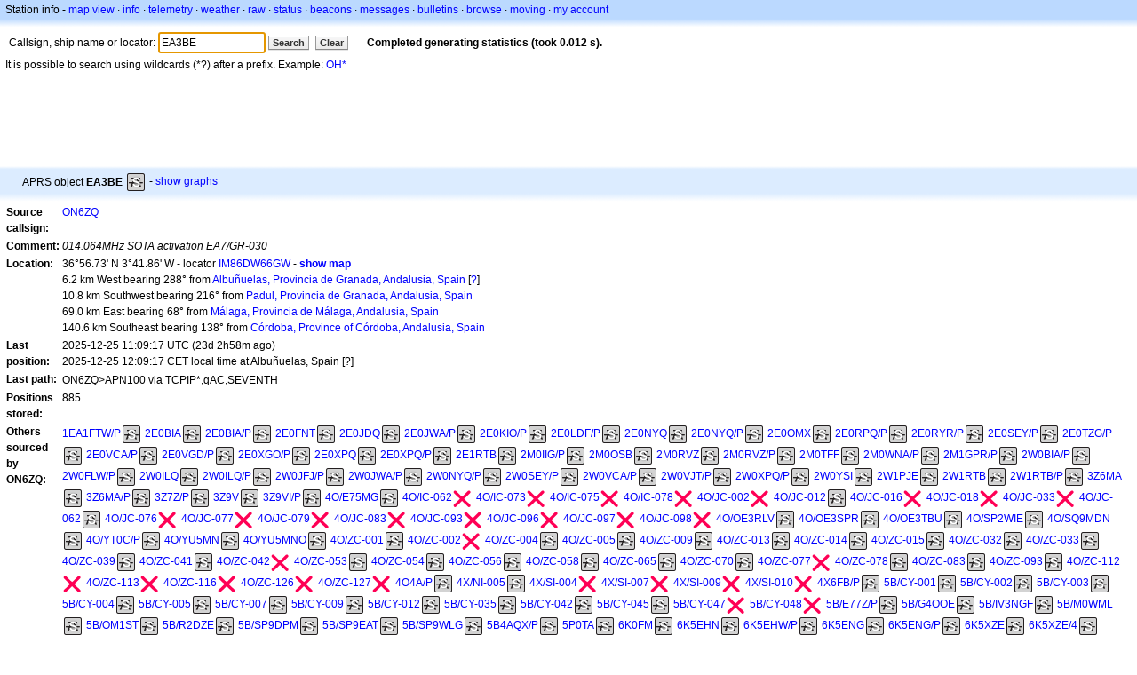

--- FILE ---
content_type: text/html;charset=UTF-8
request_url: https://api.aprs.fi/info/a/EA3BE
body_size: 9797
content:
<!DOCTYPE html>
<html ng-app='aprsfi'>
<head>
<!--
 This is not open source.
 (c) Heikki Hannikainen and GainIO Oy.
 Read and learn freely. Do not steal. Thanks!



 PROGRAMMERS NOTE: https://aprs.fi/page/tos item 6.



-->

<title>Station info for EA3BE – aprs.fi – live APRS map</title>
<meta name="lang" content="en" />
<meta charset="utf-8" />
<meta name="viewport" content="width=device-width, initial-scale=1">
<meta name='apple-itunes-app' content='app-id=922155038, affiliate-data=at=1000la28'>
<meta name='description' content='Current APRS position, path, igate and digipeater statistics for EA3BE (014.064MHz SOTA activation EA7/GR-030)' />
<meta name='apple-itunes-app' content='app-id=922155038, affiliate-data=1000la28'>


<script type='text/javascript'>
window.google_analytics_uacct = 'UA-84382-11';
var _ga_start = new Date();
var _gaq = _gaq || [];
_gaq.push(['_setAccount','UA-84382-11']);
_gaq.push(['_setCustomVar',1,'User class','unregistered',1]);
_gaq.push(['_setAllowAnchor',true],['_trackPageview']);
(function() {
var ga = document.createElement('script'); ga.type = 'text/javascript'; ga.async = true;
ga.src = ('https:' == document.location.protocol ? 'https://ssl' : 'http://www') + '.google-analytics.com/ga.js';
var s = document.getElementsByTagName('script')[0]; s.parentNode.insertBefore(ga, s);
})();
</script>

<script type='text/JavaScript'>
//<![CDATA[
if (parent.frames.length && location.href.toLowerCase().indexOf("http://translate.google") != 0)
	top.location.href = document.location;
//]]>
</script>


<script type='text/javascript'>
var googletag = googletag || {};
googletag.cmd = googletag.cmd || [];
(function() {
var gads = document.createElement('script');
gads.async = true;
gads.type = 'text/javascript';
var useSSL = 'https:' == document.location.protocol;
gads.src = (useSSL ? 'https:' : 'http:') + 
'//www.googletagservices.com/tag/js/gpt.js';
var node = document.getElementsByTagName('script')[0];
node.parentNode.insertBefore(gads, node);
})();
</script>

<script type='text/javascript'>
googletag.cmd.push(function() {
googletag.defineSlot('/2637906/aprs-map-bottom', [250, 250], 'div-gpt-ad-1356108158202-0').addService(googletag.pubads());
googletag.defineSlot('/2637906/aprs-map-top', [234, 60], 'div-gpt-ad-1356108158202-1').addService(googletag.pubads());
googletag.defineSlot('/2637906/aprs-info-banner-top', [728, 90], 'div-gpt-ad-1356296834922-0').addService(googletag.pubads());
googletag.defineSlot('/2637906/aprs-info-banner-bottom', [728, 90], 'div-gpt-ad-1356296727404-0').addService(googletag.pubads());
googletag.pubads().enableSingleRequest();
googletag.enableServices();
});
</script>



<link rel="stylesheet" href="/css/ext/bootstrap.min.css">
<link rel="stylesheet" href="/css/ext/bootstrap-reboot.min.css">

<link rel="stylesheet" type="text/css" href="/css/1706431619/maps.css" />

<link rel="stylesheet" href="https://unpkg.com/leaflet@1.9.3/dist/leaflet.css" integrity="sha256-kLaT2GOSpHechhsozzB+flnD+zUyjE2LlfWPgU04xyI=" crossorigin="" />

<script src="https://ajax.googleapis.com/ajax/libs/jquery/1.11.3/jquery.min.js"></script>
<script src="/js/ext/bootstrap.min.js"></script>


<link rel="shortcut icon" href="/favicon.ico" type="image/x-icon" />
<link rel="shortcut" href="/favicon.ico" type="image/x-icon" />
<link rel="apple-touch-startup-image" href="/img/aprsfi-appleloading.png" />
<link rel="apple-touch-icon" sizes="120x120" href="/img/aprsfi-square-120.png" />
<link rel="apple-touch-icon" sizes="152x152" href="/img/aprsfi-square-152.png" />
<link rel="apple-touch-icon" sizes="167x167" href="/img/aprsfi-square-167.png" />
<link rel="apple-touch-icon" sizes="180x180" href="/img/aprsfi-square-180.png" />
<link rel="apple-touch-icon" sizes="256x256" href="/img/aprsfi-square-256.png" />
<link rel="apple-touch-icon" sizes="512x512" href="/img/aprsfi-square-512.png" />
<link rel="apple-touch-icon" sizes="1024x1024" href="/img/aprsfi-square-1024.png" />
<meta property="og:image" content="/img/aprsfi-square-512.png" />
<meta property="og:image:width" content="512" />
<meta property="og:image:height" content="512" />
<link rel="search" type="application/opensearchdescription+xml" title="Search aprs.fi" href="/w3c/opensearch.xml" />
</head>
<body style="background-color: #fff;" class="common" ng-controller="aprsfic">


<div id="popup_cont" class="popup_container" style="display: none; z-index: 1060;">
	<div id="popup_handle" class="popup_handle">
		<div id="popup_buttons" class="popup_buttons"><img src="/img/close.gif" width="16" height="16" class="popup_closeicon" id="popup_closeicon" alt="close" onmousedown="popup_hide('popup');" /></div>
		<div id="popup_title" class="popup_title">t</div>
	</div>
	<div id="popup_content" class="popup_content popup_text"></div>
</div>

<div id="ttip" class="ttip"></div>

<script type='text/JavaScript'>
//<![CDATA[
analytics = 1;
cookie_domain = 'aprs.fi';
settings_cookie = 'mapssettings';
//]]>
</script>
<script type="text/JavaScript" src="/js/en/1706431613/lib.js"></script><script type='text/JavaScript'>
//<![CDATA[
sett(1768658880)//]]>
</script>
<div class='box'><div class='boxhdrtop'>
Station info
- <a href='/#!call=a%2FEA3BE'>map view</a>
· <a href='/info/a/EA3BE'>info</a>
· <a rel='nofollow' href='/telemetry/a/EA3BE'>telemetry</a>
· <a rel='nofollow' href='/weather/a/EA3BE'>weather</a>
· <a rel='nofollow' href='/?c=raw&amp;call=ON6ZQ'>raw</a>
· <a rel='nofollow' href='/?c=status&amp;call=ON6ZQ'>status</a>
· <a rel='nofollow' href='/?c=beacon&amp;call=ON6ZQ'>beacons</a>
· <a rel='nofollow' href='/?c=message&amp;call=ON6ZQ'>messages</a>
· <a href='/bulletin/'>bulletins</a>
· <a href='/browse/'>browse</a>
· <a href='/moving/'>moving</a>
· <a rel='nofollow' href='https://aprs.fi/account/'>my account</a>

</div><div class='boxshadetop'></div><div class='boxcnt'>

<form method='get' action='/info/'>
<div>
Callsign, ship name or locator: <input id='in' name='call' size='15' value='EA3BE' />
<input type='submit' value='Search' class='button button_default button_medium' />
<a class='button button_default button_medium' href='/info/'>Clear</a>
      <span id='status'><img src='/img/aprs-waiting-animation.gif' /></span>
</div>
</form>
<div><span>It is possible to search using wildcards (*?) after a prefix. Example: <a href='/info/OH*'>OH*</a></span></div>
</div></div>

<script type='text/JavaScript'>
//<![CDATA[
focus('in');
//]]>
</script>

<script type="text/JavaScript" src="/js/en/1511723391/sorttable.js"></script><div class='ad'>
<!-- aprs-info-banner -->
<div id='div-gpt-ad-1356296834922-0' style='width:728px; height:90px;'>
<script type='text/javascript'>
googletag.cmd.push(function() {
googletag.display('div-gpt-ad-1356296834922-0'); });
</script>
</div>
</div>

<div class='boxtshade'></div><div class='boxhdr'>
<span style='vertical-align: middle'>APRS object <b>EA3BE</b></span> <span onmouseover='ttip(event, this, "Park / picnic area")' class='sym_single' style='background-image:url("/s2/f48/S3bS3b.png");'></span>
- <a rel='nofollow' href='/info/graphs/a/EA3BE'>show graphs</a>
<span style='position: absolute; right: 20px;'></span>
</div><div class='boxshade'></div><div class='boxcnt'>


<table>
<tr><th valign='top'>Source callsign:</th> <td valign='top'><a href='/info/a/ON6ZQ'>ON6ZQ</a></td></tr>
<tr><th valign='top'>Comment:</th> <td valign='top'><i>014.064MHz SOTA activation EA7/GR-030</i></td></tr>
<tr><th valign='top'>Location:</th> <td valign='top'>36°56.73' N 3°41.86' W - locator <a rel='nofollow' href='/#!addr=IM86DW66GW'>IM86DW66GW</a> - <a href='/#!call=a%2FEA3BE'><b>show map</b></a><br />6.2 km West bearing 288° from <a rel="nofollow" href="/#!lat=36.92828&amp;lng=-3.63184">Albuñuelas, Provincia de Granada, Andalusia, Spain</a> [<a class='link' onclick='help_popup("info_nearest_city","Nearby cities");'>?</a>]<br />10.8 km Southwest bearing 216° from <a rel="nofollow" href="/#!lat=37.02462&amp;lng=-3.62678">Padul, Provincia de Granada, Andalusia, Spain</a><br />69.0 km East bearing 68° from <a rel="nofollow" href="/#!lat=36.72016&amp;lng=-4.42034">Málaga, Provincia de Málaga, Andalusia, Spain</a><br />140.6 km Southeast bearing 138° from <a rel="nofollow" href="/#!lat=37.88333&amp;lng=-4.76667">Córdoba, Province of Córdoba, Andalusia, Spain</a></td></tr>
<tr><th valign='top'>Last position:</th> <td valign='top'>2025-12-25 11:09:17 UTC (<span id='loc_ago_t'>23d 2h58m</span> ago)<br />2025-12-25 12:09:17 CET local time at Albuñuelas, Spain [<span class='link' onclick='help_popup("info_localtime", "Local time");'>?</span>]</td></tr>
<tr><th valign='top'>Last path:</th> <td valign='top'><span style="vertical-align: middle;">ON6ZQ>APN100 via TCPIP*,qAC,SEVENTH</span></td></tr>
<tr><th valign='top'>Positions stored:</th> <td valign='top'>885</td></tr>
<tr><th valign='top'>Others sourced by ON6ZQ:</th> <td valign='top'> <a href='/info/a/1EA1FTW/P'>1EA1FTW/P</a><span onmouseover='ttip(event, this, "Park / picnic area")' class='sym_single' style='background-image:url("/s2/f48/S3bS3b.png");'></span> <a href='/info/a/2E0BIA'>2E0BIA</a><span onmouseover='ttip(event, this, "Park / picnic area")' class='sym_single' style='background-image:url("/s2/f48/S3bS3b.png");'></span> <a href='/info/a/2E0BIA/P'>2E0BIA/P</a><span onmouseover='ttip(event, this, "Park / picnic area")' class='sym_single' style='background-image:url("/s2/f48/S3bS3b.png");'></span> <a href='/info/a/2E0FNT'>2E0FNT</a><span onmouseover='ttip(event, this, "Park / picnic area")' class='sym_single' style='background-image:url("/s2/f48/S3bS3b.png");'></span> <a href='/info/a/2E0JDQ'>2E0JDQ</a><span onmouseover='ttip(event, this, "Park / picnic area")' class='sym_single' style='background-image:url("/s2/f48/S3bS3b.png");'></span> <a href='/info/a/2E0JWA/P'>2E0JWA/P</a><span onmouseover='ttip(event, this, "Park / picnic area")' class='sym_single' style='background-image:url("/s2/f48/S3bS3b.png");'></span> <a href='/info/a/2E0KIO/P'>2E0KIO/P</a><span onmouseover='ttip(event, this, "Park / picnic area")' class='sym_single' style='background-image:url("/s2/f48/S3bS3b.png");'></span> <a href='/info/a/2E0LDF/P'>2E0LDF/P</a><span onmouseover='ttip(event, this, "Park / picnic area")' class='sym_single' style='background-image:url("/s2/f48/S3bS3b.png");'></span> <a href='/info/a/2E0NYQ'>2E0NYQ</a><span onmouseover='ttip(event, this, "Park / picnic area")' class='sym_single' style='background-image:url("/s2/f48/S3bS3b.png");'></span> <a href='/info/a/2E0NYQ/P'>2E0NYQ/P</a><span onmouseover='ttip(event, this, "Park / picnic area")' class='sym_single' style='background-image:url("/s2/f48/S3bS3b.png");'></span> <a href='/info/a/2E0OMX'>2E0OMX</a><span onmouseover='ttip(event, this, "Park / picnic area")' class='sym_single' style='background-image:url("/s2/f48/S3bS3b.png");'></span> <a href='/info/a/2E0RPQ/P'>2E0RPQ/P</a><span onmouseover='ttip(event, this, "Park / picnic area")' class='sym_single' style='background-image:url("/s2/f48/S3bS3b.png");'></span> <a href='/info/a/2E0RYR/P'>2E0RYR/P</a><span onmouseover='ttip(event, this, "Park / picnic area")' class='sym_single' style='background-image:url("/s2/f48/S3bS3b.png");'></span> <a href='/info/a/2E0SEY/P'>2E0SEY/P</a><span onmouseover='ttip(event, this, "Park / picnic area")' class='sym_single' style='background-image:url("/s2/f48/S3bS3b.png");'></span> <a href='/info/a/2E0TZG/P'>2E0TZG/P</a><span onmouseover='ttip(event, this, "Park / picnic area")' class='sym_single' style='background-image:url("/s2/f48/S3bS3b.png");'></span> <a href='/info/a/2E0VCA/P'>2E0VCA/P</a><span onmouseover='ttip(event, this, "Park / picnic area")' class='sym_single' style='background-image:url("/s2/f48/S3bS3b.png");'></span> <a href='/info/a/2E0VGD/P'>2E0VGD/P</a><span onmouseover='ttip(event, this, "Park / picnic area")' class='sym_single' style='background-image:url("/s2/f48/S3bS3b.png");'></span> <a href='/info/a/2E0XGO/P'>2E0XGO/P</a><span onmouseover='ttip(event, this, "Park / picnic area")' class='sym_single' style='background-image:url("/s2/f48/S3bS3b.png");'></span> <a href='/info/a/2E0XPQ'>2E0XPQ</a><span onmouseover='ttip(event, this, "Park / picnic area")' class='sym_single' style='background-image:url("/s2/f48/S3bS3b.png");'></span> <a href='/info/a/2E0XPQ/P'>2E0XPQ/P</a><span onmouseover='ttip(event, this, "Park / picnic area")' class='sym_single' style='background-image:url("/s2/f48/S3bS3b.png");'></span> <a href='/info/a/2E1RTB'>2E1RTB</a><span onmouseover='ttip(event, this, "Park / picnic area")' class='sym_single' style='background-image:url("/s2/f48/S3bS3b.png");'></span> <a href='/info/a/2M0IIG/P'>2M0IIG/P</a><span onmouseover='ttip(event, this, "Park / picnic area")' class='sym_single' style='background-image:url("/s2/f48/S3bS3b.png");'></span> <a href='/info/a/2M0OSB'>2M0OSB</a><span onmouseover='ttip(event, this, "Park / picnic area")' class='sym_single' style='background-image:url("/s2/f48/S3bS3b.png");'></span> <a href='/info/a/2M0RVZ'>2M0RVZ</a><span onmouseover='ttip(event, this, "Park / picnic area")' class='sym_single' style='background-image:url("/s2/f48/S3bS3b.png");'></span> <a href='/info/a/2M0RVZ/P'>2M0RVZ/P</a><span onmouseover='ttip(event, this, "Park / picnic area")' class='sym_single' style='background-image:url("/s2/f48/S3bS3b.png");'></span> <a href='/info/a/2M0TFF'>2M0TFF</a><span onmouseover='ttip(event, this, "Park / picnic area")' class='sym_single' style='background-image:url("/s2/f48/S3bS3b.png");'></span> <a href='/info/a/2M0WNA/P'>2M0WNA/P</a><span onmouseover='ttip(event, this, "Park / picnic area")' class='sym_single' style='background-image:url("/s2/f48/S3bS3b.png");'></span> <a href='/info/a/2M1GPR/P'>2M1GPR/P</a><span onmouseover='ttip(event, this, "Park / picnic area")' class='sym_single' style='background-image:url("/s2/f48/S3bS3b.png");'></span> <a href='/info/a/2W0BIA/P'>2W0BIA/P</a><span onmouseover='ttip(event, this, "Park / picnic area")' class='sym_single' style='background-image:url("/s2/f48/S3bS3b.png");'></span> <a href='/info/a/2W0FLW/P'>2W0FLW/P</a><span onmouseover='ttip(event, this, "Park / picnic area")' class='sym_single' style='background-image:url("/s2/f48/S3bS3b.png");'></span> <a href='/info/a/2W0ILQ'>2W0ILQ</a><span onmouseover='ttip(event, this, "Park / picnic area")' class='sym_single' style='background-image:url("/s2/f48/S3bS3b.png");'></span> <a href='/info/a/2W0ILQ/P'>2W0ILQ/P</a><span onmouseover='ttip(event, this, "Park / picnic area")' class='sym_single' style='background-image:url("/s2/f48/S3bS3b.png");'></span> <a href='/info/a/2W0JFJ/P'>2W0JFJ/P</a><span onmouseover='ttip(event, this, "Park / picnic area")' class='sym_single' style='background-image:url("/s2/f48/S3bS3b.png");'></span> <a href='/info/a/2W0JWA/P'>2W0JWA/P</a><span onmouseover='ttip(event, this, "Park / picnic area")' class='sym_single' style='background-image:url("/s2/f48/S3bS3b.png");'></span> <a href='/info/a/2W0NYQ/P'>2W0NYQ/P</a><span onmouseover='ttip(event, this, "Park / picnic area")' class='sym_single' style='background-image:url("/s2/f48/S3bS3b.png");'></span> <a href='/info/a/2W0SEY/P'>2W0SEY/P</a><span onmouseover='ttip(event, this, "Park / picnic area")' class='sym_single' style='background-image:url("/s2/f48/S3bS3b.png");'></span> <a href='/info/a/2W0VCA/P'>2W0VCA/P</a><span onmouseover='ttip(event, this, "Park / picnic area")' class='sym_single' style='background-image:url("/s2/f48/S3bS3b.png");'></span> <a href='/info/a/2W0VJT/P'>2W0VJT/P</a><span onmouseover='ttip(event, this, "Park / picnic area")' class='sym_single' style='background-image:url("/s2/f48/S3bS3b.png");'></span> <a href='/info/a/2W0XPQ/P'>2W0XPQ/P</a><span onmouseover='ttip(event, this, "Park / picnic area")' class='sym_single' style='background-image:url("/s2/f48/S3bS3b.png");'></span> <a href='/info/a/2W0YSI'>2W0YSI</a><span onmouseover='ttip(event, this, "Park / picnic area")' class='sym_single' style='background-image:url("/s2/f48/S3bS3b.png");'></span> <a href='/info/a/2W1PJE'>2W1PJE</a><span onmouseover='ttip(event, this, "Park / picnic area")' class='sym_single' style='background-image:url("/s2/f48/S3bS3b.png");'></span> <a href='/info/a/2W1RTB'>2W1RTB</a><span onmouseover='ttip(event, this, "Park / picnic area")' class='sym_single' style='background-image:url("/s2/f48/S3bS3b.png");'></span> <a href='/info/a/2W1RTB/P'>2W1RTB/P</a><span onmouseover='ttip(event, this, "Park / picnic area")' class='sym_single' style='background-image:url("/s2/f48/S3bS3b.png");'></span> <a href='/info/a/3Z6MA'>3Z6MA</a><span onmouseover='ttip(event, this, "Park / picnic area")' class='sym_single' style='background-image:url("/s2/f48/S3bS3b.png");'></span> <a href='/info/a/3Z6MA/P'>3Z6MA/P</a><span onmouseover='ttip(event, this, "Park / picnic area")' class='sym_single' style='background-image:url("/s2/f48/S3bS3b.png");'></span> <a href='/info/a/3Z7Z/P'>3Z7Z/P</a><span onmouseover='ttip(event, this, "Park / picnic area")' class='sym_single' style='background-image:url("/s2/f48/S3bS3b.png");'></span> <a href='/info/a/3Z9V'>3Z9V</a><span onmouseover='ttip(event, this, "Park / picnic area")' class='sym_single' style='background-image:url("/s2/f48/S3bS3b.png");'></span> <a href='/info/a/3Z9VI/P'>3Z9VI/P</a><span onmouseover='ttip(event, this, "Park / picnic area")' class='sym_single' style='background-image:url("/s2/f48/S3bS3b.png");'></span> <a href='/info/a/4O/E75MG'>4O/E75MG</a><span onmouseover='ttip(event, this, "Park / picnic area")' class='sym_single' style='background-image:url("/s2/f48/S3bS3b.png");'></span> <a href='/info/a/4O/IC-062'>4O/IC-062</a><span onmouseover='ttip(event, this, "X")' class='sym0' style='background-position: -312px -0px;'></span> <a href='/info/a/4O/IC-073'>4O/IC-073</a><span onmouseover='ttip(event, this, "X")' class='sym0' style='background-position: -312px -0px;'></span> <a href='/info/a/4O/IC-075'>4O/IC-075</a><span onmouseover='ttip(event, this, "X")' class='sym0' style='background-position: -312px -0px;'></span> <a href='/info/a/4O/IC-078'>4O/IC-078</a><span onmouseover='ttip(event, this, "X")' class='sym0' style='background-position: -312px -0px;'></span> <a href='/info/a/4O/JC-002'>4O/JC-002</a><span onmouseover='ttip(event, this, "X")' class='sym0' style='background-position: -312px -0px;'></span> <a href='/info/a/4O/JC-012'>4O/JC-012</a><span onmouseover='ttip(event, this, "Park / picnic area")' class='sym_single' style='background-image:url("/s2/f48/S3bS3b.png");'></span> <a href='/info/a/4O/JC-016'>4O/JC-016</a><span onmouseover='ttip(event, this, "X")' class='sym0' style='background-position: -312px -0px;'></span> <a href='/info/a/4O/JC-018'>4O/JC-018</a><span onmouseover='ttip(event, this, "X")' class='sym0' style='background-position: -312px -0px;'></span> <a href='/info/a/4O/JC-033'>4O/JC-033</a><span onmouseover='ttip(event, this, "X")' class='sym0' style='background-position: -312px -0px;'></span> <a href='/info/a/4O/JC-062'>4O/JC-062</a><span onmouseover='ttip(event, this, "Park / picnic area")' class='sym_single' style='background-image:url("/s2/f48/S3bS3b.png");'></span> <a href='/info/a/4O/JC-076'>4O/JC-076</a><span onmouseover='ttip(event, this, "X")' class='sym0' style='background-position: -312px -0px;'></span> <a href='/info/a/4O/JC-077'>4O/JC-077</a><span onmouseover='ttip(event, this, "X")' class='sym0' style='background-position: -312px -0px;'></span> <a href='/info/a/4O/JC-079'>4O/JC-079</a><span onmouseover='ttip(event, this, "X")' class='sym0' style='background-position: -312px -0px;'></span> <a href='/info/a/4O/JC-083'>4O/JC-083</a><span onmouseover='ttip(event, this, "X")' class='sym0' style='background-position: -312px -0px;'></span> <a href='/info/a/4O/JC-093'>4O/JC-093</a><span onmouseover='ttip(event, this, "X")' class='sym0' style='background-position: -312px -0px;'></span> <a href='/info/a/4O/JC-096'>4O/JC-096</a><span onmouseover='ttip(event, this, "X")' class='sym0' style='background-position: -312px -0px;'></span> <a href='/info/a/4O/JC-097'>4O/JC-097</a><span onmouseover='ttip(event, this, "X")' class='sym0' style='background-position: -312px -0px;'></span> <a href='/info/a/4O/JC-098'>4O/JC-098</a><span onmouseover='ttip(event, this, "X")' class='sym0' style='background-position: -312px -0px;'></span> <a href='/info/a/4O/OE3RLV'>4O/OE3RLV</a><span onmouseover='ttip(event, this, "Park / picnic area")' class='sym_single' style='background-image:url("/s2/f48/S3bS3b.png");'></span> <a href='/info/a/4O/OE3SPR'>4O/OE3SPR</a><span onmouseover='ttip(event, this, "Park / picnic area")' class='sym_single' style='background-image:url("/s2/f48/S3bS3b.png");'></span> <a href='/info/a/4O/OE3TBU'>4O/OE3TBU</a><span onmouseover='ttip(event, this, "Park / picnic area")' class='sym_single' style='background-image:url("/s2/f48/S3bS3b.png");'></span> <a href='/info/a/4O/SP2WIE'>4O/SP2WIE</a><span onmouseover='ttip(event, this, "Park / picnic area")' class='sym_single' style='background-image:url("/s2/f48/S3bS3b.png");'></span> <a href='/info/a/4O/SQ9MDN'>4O/SQ9MDN</a><span onmouseover='ttip(event, this, "Park / picnic area")' class='sym_single' style='background-image:url("/s2/f48/S3bS3b.png");'></span> <a href='/info/a/4O/YT0C/P'>4O/YT0C/P</a><span onmouseover='ttip(event, this, "Park / picnic area")' class='sym_single' style='background-image:url("/s2/f48/S3bS3b.png");'></span> <a href='/info/a/4O/YU5MN'>4O/YU5MN</a><span onmouseover='ttip(event, this, "Park / picnic area")' class='sym_single' style='background-image:url("/s2/f48/S3bS3b.png");'></span> <a href='/info/a/4O/YU5MNO'>4O/YU5MNO</a><span onmouseover='ttip(event, this, "Park / picnic area")' class='sym_single' style='background-image:url("/s2/f48/S3bS3b.png");'></span> <a href='/info/a/4O/ZC-001'>4O/ZC-001</a><span onmouseover='ttip(event, this, "Park / picnic area")' class='sym_single' style='background-image:url("/s2/f48/S3bS3b.png");'></span> <a href='/info/a/4O/ZC-002'>4O/ZC-002</a><span onmouseover='ttip(event, this, "X")' class='sym0' style='background-position: -312px -0px;'></span> <a href='/info/a/4O/ZC-004'>4O/ZC-004</a><span onmouseover='ttip(event, this, "Park / picnic area")' class='sym_single' style='background-image:url("/s2/f48/S3bS3b.png");'></span> <a href='/info/a/4O/ZC-005'>4O/ZC-005</a><span onmouseover='ttip(event, this, "Park / picnic area")' class='sym_single' style='background-image:url("/s2/f48/S3bS3b.png");'></span> <a href='/info/a/4O/ZC-009'>4O/ZC-009</a><span onmouseover='ttip(event, this, "Park / picnic area")' class='sym_single' style='background-image:url("/s2/f48/S3bS3b.png");'></span> <a href='/info/a/4O/ZC-013'>4O/ZC-013</a><span onmouseover='ttip(event, this, "Park / picnic area")' class='sym_single' style='background-image:url("/s2/f48/S3bS3b.png");'></span> <a href='/info/a/4O/ZC-014'>4O/ZC-014</a><span onmouseover='ttip(event, this, "Park / picnic area")' class='sym_single' style='background-image:url("/s2/f48/S3bS3b.png");'></span> <a href='/info/a/4O/ZC-015'>4O/ZC-015</a><span onmouseover='ttip(event, this, "Park / picnic area")' class='sym_single' style='background-image:url("/s2/f48/S3bS3b.png");'></span> <a href='/info/a/4O/ZC-032'>4O/ZC-032</a><span onmouseover='ttip(event, this, "Park / picnic area")' class='sym_single' style='background-image:url("/s2/f48/S3bS3b.png");'></span> <a href='/info/a/4O/ZC-033'>4O/ZC-033</a><span onmouseover='ttip(event, this, "Park / picnic area")' class='sym_single' style='background-image:url("/s2/f48/S3bS3b.png");'></span> <a href='/info/a/4O/ZC-039'>4O/ZC-039</a><span onmouseover='ttip(event, this, "Park / picnic area")' class='sym_single' style='background-image:url("/s2/f48/S3bS3b.png");'></span> <a href='/info/a/4O/ZC-041'>4O/ZC-041</a><span onmouseover='ttip(event, this, "Park / picnic area")' class='sym_single' style='background-image:url("/s2/f48/S3bS3b.png");'></span> <a href='/info/a/4O/ZC-042'>4O/ZC-042</a><span onmouseover='ttip(event, this, "X")' class='sym0' style='background-position: -312px -0px;'></span> <a href='/info/a/4O/ZC-053'>4O/ZC-053</a><span onmouseover='ttip(event, this, "Park / picnic area")' class='sym_single' style='background-image:url("/s2/f48/S3bS3b.png");'></span> <a href='/info/a/4O/ZC-054'>4O/ZC-054</a><span onmouseover='ttip(event, this, "Park / picnic area")' class='sym_single' style='background-image:url("/s2/f48/S3bS3b.png");'></span> <a href='/info/a/4O/ZC-056'>4O/ZC-056</a><span onmouseover='ttip(event, this, "Park / picnic area")' class='sym_single' style='background-image:url("/s2/f48/S3bS3b.png");'></span> <a href='/info/a/4O/ZC-058'>4O/ZC-058</a><span onmouseover='ttip(event, this, "Park / picnic area")' class='sym_single' style='background-image:url("/s2/f48/S3bS3b.png");'></span> <a href='/info/a/4O/ZC-065'>4O/ZC-065</a><span onmouseover='ttip(event, this, "Park / picnic area")' class='sym_single' style='background-image:url("/s2/f48/S3bS3b.png");'></span> <a href='/info/a/4O/ZC-070'>4O/ZC-070</a><span onmouseover='ttip(event, this, "Park / picnic area")' class='sym_single' style='background-image:url("/s2/f48/S3bS3b.png");'></span> <a href='/info/a/4O/ZC-077'>4O/ZC-077</a><span onmouseover='ttip(event, this, "X")' class='sym0' style='background-position: -312px -0px;'></span> <a href='/info/a/4O/ZC-078'>4O/ZC-078</a><span onmouseover='ttip(event, this, "Park / picnic area")' class='sym_single' style='background-image:url("/s2/f48/S3bS3b.png");'></span> <a href='/info/a/4O/ZC-083'>4O/ZC-083</a><span onmouseover='ttip(event, this, "Park / picnic area")' class='sym_single' style='background-image:url("/s2/f48/S3bS3b.png");'></span> <a href='/info/a/4O/ZC-093'>4O/ZC-093</a><span onmouseover='ttip(event, this, "Park / picnic area")' class='sym_single' style='background-image:url("/s2/f48/S3bS3b.png");'></span> <a href='/info/a/4O/ZC-112'>4O/ZC-112</a><span onmouseover='ttip(event, this, "X")' class='sym0' style='background-position: -312px -0px;'></span> <a href='/info/a/4O/ZC-113'>4O/ZC-113</a><span onmouseover='ttip(event, this, "X")' class='sym0' style='background-position: -312px -0px;'></span> <a href='/info/a/4O/ZC-116'>4O/ZC-116</a><span onmouseover='ttip(event, this, "X")' class='sym0' style='background-position: -312px -0px;'></span> <a href='/info/a/4O/ZC-126'>4O/ZC-126</a><span onmouseover='ttip(event, this, "X")' class='sym0' style='background-position: -312px -0px;'></span> <a href='/info/a/4O/ZC-127'>4O/ZC-127</a><span onmouseover='ttip(event, this, "X")' class='sym0' style='background-position: -312px -0px;'></span> <a href='/info/a/4O4A/P'>4O4A/P</a><span onmouseover='ttip(event, this, "Park / picnic area")' class='sym_single' style='background-image:url("/s2/f48/S3bS3b.png");'></span> <a href='/info/a/4X/NI-005'>4X/NI-005</a><span onmouseover='ttip(event, this, "Park / picnic area")' class='sym_single' style='background-image:url("/s2/f48/S3bS3b.png");'></span> <a href='/info/a/4X/SI-004'>4X/SI-004</a><span onmouseover='ttip(event, this, "X")' class='sym0' style='background-position: -312px -0px;'></span> <a href='/info/a/4X/SI-007'>4X/SI-007</a><span onmouseover='ttip(event, this, "X")' class='sym0' style='background-position: -312px -0px;'></span> <a href='/info/a/4X/SI-009'>4X/SI-009</a><span onmouseover='ttip(event, this, "X")' class='sym0' style='background-position: -312px -0px;'></span> <a href='/info/a/4X/SI-010'>4X/SI-010</a><span onmouseover='ttip(event, this, "X")' class='sym0' style='background-position: -312px -0px;'></span> <a href='/info/a/4X6FB/P'>4X6FB/P</a><span onmouseover='ttip(event, this, "Park / picnic area")' class='sym_single' style='background-image:url("/s2/f48/S3bS3b.png");'></span> <a href='/info/a/5B/CY-001'>5B/CY-001</a><span onmouseover='ttip(event, this, "Park / picnic area")' class='sym_single' style='background-image:url("/s2/f48/S3bS3b.png");'></span> <a href='/info/a/5B/CY-002'>5B/CY-002</a><span onmouseover='ttip(event, this, "Park / picnic area")' class='sym_single' style='background-image:url("/s2/f48/S3bS3b.png");'></span> <a href='/info/a/5B/CY-003'>5B/CY-003</a><span onmouseover='ttip(event, this, "Park / picnic area")' class='sym_single' style='background-image:url("/s2/f48/S3bS3b.png");'></span> <a href='/info/a/5B/CY-004'>5B/CY-004</a><span onmouseover='ttip(event, this, "Park / picnic area")' class='sym_single' style='background-image:url("/s2/f48/S3bS3b.png");'></span> <a href='/info/a/5B/CY-005'>5B/CY-005</a><span onmouseover='ttip(event, this, "Park / picnic area")' class='sym_single' style='background-image:url("/s2/f48/S3bS3b.png");'></span> <a href='/info/a/5B/CY-007'>5B/CY-007</a><span onmouseover='ttip(event, this, "Park / picnic area")' class='sym_single' style='background-image:url("/s2/f48/S3bS3b.png");'></span> <a href='/info/a/5B/CY-009'>5B/CY-009</a><span onmouseover='ttip(event, this, "Park / picnic area")' class='sym_single' style='background-image:url("/s2/f48/S3bS3b.png");'></span> <a href='/info/a/5B/CY-012'>5B/CY-012</a><span onmouseover='ttip(event, this, "Park / picnic area")' class='sym_single' style='background-image:url("/s2/f48/S3bS3b.png");'></span> <a href='/info/a/5B/CY-035'>5B/CY-035</a><span onmouseover='ttip(event, this, "Park / picnic area")' class='sym_single' style='background-image:url("/s2/f48/S3bS3b.png");'></span> <a href='/info/a/5B/CY-042'>5B/CY-042</a><span onmouseover='ttip(event, this, "Park / picnic area")' class='sym_single' style='background-image:url("/s2/f48/S3bS3b.png");'></span> <a href='/info/a/5B/CY-045'>5B/CY-045</a><span onmouseover='ttip(event, this, "Park / picnic area")' class='sym_single' style='background-image:url("/s2/f48/S3bS3b.png");'></span> <a href='/info/a/5B/CY-047'>5B/CY-047</a><span onmouseover='ttip(event, this, "X")' class='sym0' style='background-position: -312px -0px;'></span> <a href='/info/a/5B/CY-048'>5B/CY-048</a><span onmouseover='ttip(event, this, "X")' class='sym0' style='background-position: -312px -0px;'></span> <a href='/info/a/5B/E77Z/P'>5B/E77Z/P</a><span onmouseover='ttip(event, this, "Park / picnic area")' class='sym_single' style='background-image:url("/s2/f48/S3bS3b.png");'></span> <a href='/info/a/5B/G4OOE'>5B/G4OOE</a><span onmouseover='ttip(event, this, "Park / picnic area")' class='sym_single' style='background-image:url("/s2/f48/S3bS3b.png");'></span> <a href='/info/a/5B/IV3NGF'>5B/IV3NGF</a><span onmouseover='ttip(event, this, "Park / picnic area")' class='sym_single' style='background-image:url("/s2/f48/S3bS3b.png");'></span> <a href='/info/a/5B/M0WML'>5B/M0WML</a><span onmouseover='ttip(event, this, "Park / picnic area")' class='sym_single' style='background-image:url("/s2/f48/S3bS3b.png");'></span> <a href='/info/a/5B/OM1ST'>5B/OM1ST</a><span onmouseover='ttip(event, this, "Park / picnic area")' class='sym_single' style='background-image:url("/s2/f48/S3bS3b.png");'></span> <a href='/info/a/5B/R2DZE'>5B/R2DZE</a><span onmouseover='ttip(event, this, "Park / picnic area")' class='sym_single' style='background-image:url("/s2/f48/S3bS3b.png");'></span> <a href='/info/a/5B/SP9DPM'>5B/SP9DPM</a><span onmouseover='ttip(event, this, "Park / picnic area")' class='sym_single' style='background-image:url("/s2/f48/S3bS3b.png");'></span> <a href='/info/a/5B/SP9EAT'>5B/SP9EAT</a><span onmouseover='ttip(event, this, "Park / picnic area")' class='sym_single' style='background-image:url("/s2/f48/S3bS3b.png");'></span> <a href='/info/a/5B/SP9WLG'>5B/SP9WLG</a><span onmouseover='ttip(event, this, "Park / picnic area")' class='sym_single' style='background-image:url("/s2/f48/S3bS3b.png");'></span> <a href='/info/a/5B4AQX/P'>5B4AQX/P</a><span onmouseover='ttip(event, this, "Park / picnic area")' class='sym_single' style='background-image:url("/s2/f48/S3bS3b.png");'></span> <a href='/info/a/5P0TA'>5P0TA</a><span onmouseover='ttip(event, this, "Park / picnic area")' class='sym_single' style='background-image:url("/s2/f48/S3bS3b.png");'></span> <a href='/info/a/6K0FM'>6K0FM</a><span onmouseover='ttip(event, this, "Park / picnic area")' class='sym_single' style='background-image:url("/s2/f48/S3bS3b.png");'></span> <a href='/info/a/6K5EHN'>6K5EHN</a><span onmouseover='ttip(event, this, "Park / picnic area")' class='sym_single' style='background-image:url("/s2/f48/S3bS3b.png");'></span> <a href='/info/a/6K5EHW/P'>6K5EHW/P</a><span onmouseover='ttip(event, this, "Park / picnic area")' class='sym_single' style='background-image:url("/s2/f48/S3bS3b.png");'></span> <a href='/info/a/6K5ENG'>6K5ENG</a><span onmouseover='ttip(event, this, "Park / picnic area")' class='sym_single' style='background-image:url("/s2/f48/S3bS3b.png");'></span> <a href='/info/a/6K5ENG/P'>6K5ENG/P</a><span onmouseover='ttip(event, this, "Park / picnic area")' class='sym_single' style='background-image:url("/s2/f48/S3bS3b.png");'></span> <a href='/info/a/6K5XZE'>6K5XZE</a><span onmouseover='ttip(event, this, "Park / picnic area")' class='sym_single' style='background-image:url("/s2/f48/S3bS3b.png");'></span> <a href='/info/a/6K5XZE/4'>6K5XZE/4</a><span onmouseover='ttip(event, this, "Park / picnic area")' class='sym_single' style='background-image:url("/s2/f48/S3bS3b.png");'></span> <a href='/info/a/6K5XZE/P'>6K5XZE/P</a><span onmouseover='ttip(event, this, "Park / picnic area")' class='sym_single' style='background-image:url("/s2/f48/S3bS3b.png");'></span> <a href='/info/a/7L1CAK/1'>7L1CAK/1</a><span onmouseover='ttip(event, this, "Park / picnic area")' class='sym_single' style='background-image:url("/s2/f48/S3bS3b.png");'></span> <a href='/info/a/7L1CAK/2'>7L1CAK/2</a><span onmouseover='ttip(event, this, "Park / picnic area")' class='sym_single' style='background-image:url("/s2/f48/S3bS3b.png");'></span> <a href='/info/a/7L1CAK/7'>7L1CAK/7</a><span onmouseover='ttip(event, this, "Park / picnic area")' class='sym_single' style='background-image:url("/s2/f48/S3bS3b.png");'></span> <a href='/info/a/7L1WCX/1'>7L1WCX/1</a><span onmouseover='ttip(event, this, "Park / picnic area")' class='sym_single' style='background-image:url("/s2/f48/S3bS3b.png");'></span> <a href='/info/a/7L1WCX/7'>7L1WCX/7</a><span onmouseover='ttip(event, this, "Park / picnic area")' class='sym_single' style='background-image:url("/s2/f48/S3bS3b.png");'></span> <a href='/info/a/7L3ATQ/7'>7L3ATQ/7</a><span onmouseover='ttip(event, this, "Park / picnic area")' class='sym_single' style='background-image:url("/s2/f48/S3bS3b.png");'></span> <a href='/info/a/7M2EDE/1'>7M2EDE/1</a><span onmouseover='ttip(event, this, "Park / picnic area")' class='sym_single' style='background-image:url("/s2/f48/S3bS3b.png");'></span> <a href='/info/a/7M4QZE'>7M4QZE</a><span onmouseover='ttip(event, this, "Park / picnic area")' class='sym_single' style='background-image:url("/s2/f48/S3bS3b.png");'></span> <a href='/info/a/7M4QZE/0'>7M4QZE/0</a><span onmouseover='ttip(event, this, "Park / picnic area")' class='sym_single' style='background-image:url("/s2/f48/S3bS3b.png");'></span> <a href='/info/a/7M4QZE/1'>7M4QZE/1</a><span onmouseover='ttip(event, this, "Park / picnic area")' class='sym_single' style='background-image:url("/s2/f48/S3bS3b.png");'></span> <a href='/info/a/7M4QZE/2'>7M4QZE/2</a><span onmouseover='ttip(event, this, "Park / picnic area")' class='sym_single' style='background-image:url("/s2/f48/S3bS3b.png");'></span> <a href='/info/a/7M4QZE/3'>7M4QZE/3</a><span onmouseover='ttip(event, this, "Park / picnic area")' class='sym_single' style='background-image:url("/s2/f48/S3bS3b.png");'></span> <a href='/info/a/7M4QZE/7'>7M4QZE/7</a><span onmouseover='ttip(event, this, "Park / picnic area")' class='sym_single' style='background-image:url("/s2/f48/S3bS3b.png");'></span> <a href='/info/a/7M4QZE/9'>7M4QZE/9</a><span onmouseover='ttip(event, this, "Park / picnic area")' class='sym_single' style='background-image:url("/s2/f48/S3bS3b.png");'></span> <a href='/info/a/7N1FRE'>7N1FRE</a><span onmouseover='ttip(event, this, "Park / picnic area")' class='sym_single' style='background-image:url("/s2/f48/S3bS3b.png");'></span> <a href='/info/a/7N1FRE/0'>7N1FRE/0</a><span onmouseover='ttip(event, this, "Park / picnic area")' class='sym_single' style='background-image:url("/s2/f48/S3bS3b.png");'></span> <a href='/info/a/7N1FRE/1'>7N1FRE/1</a><span onmouseover='ttip(event, this, "Park / picnic area")' class='sym_single' style='background-image:url("/s2/f48/S3bS3b.png");'></span> <a href='/info/a/7N1FRE/2'>7N1FRE/2</a><span onmouseover='ttip(event, this, "Park / picnic area")' class='sym_single' style='background-image:url("/s2/f48/S3bS3b.png");'></span> <a href='/info/a/7N1FRE/7'>7N1FRE/7</a><span onmouseover='ttip(event, this, "Park / picnic area")' class='sym_single' style='background-image:url("/s2/f48/S3bS3b.png");'></span> <a href='/info/a/7N1FRE/9'>7N1FRE/9</a><span onmouseover='ttip(event, this, "Park / picnic area")' class='sym_single' style='background-image:url("/s2/f48/S3bS3b.png");'></span> <a href='/info/a/7N1ICA'>7N1ICA</a><span onmouseover='ttip(event, this, "Park / picnic area")' class='sym_single' style='background-image:url("/s2/f48/S3bS3b.png");'></span> <a href='/info/a/7N1ICA/'>7N1ICA/</a><span onmouseover='ttip(event, this, "Park / picnic area")' class='sym_single' style='background-image:url("/s2/f48/S3bS3b.png");'></span> <a href='/info/a/7N1ICA/0'>7N1ICA/0</a><span onmouseover='ttip(event, this, "Park / picnic area")' class='sym_single' style='background-image:url("/s2/f48/S3bS3b.png");'></span> <a href='/info/a/7N1ICA/1'>7N1ICA/1</a><span onmouseover='ttip(event, this, "Park / picnic area")' class='sym_single' style='background-image:url("/s2/f48/S3bS3b.png");'></span> <a href='/info/a/7N1ICA/2'>7N1ICA/2</a><span onmouseover='ttip(event, this, "Park / picnic area")' class='sym_single' style='background-image:url("/s2/f48/S3bS3b.png");'></span> <a href='/info/a/7N1ICA/6'>7N1ICA/6</a><span onmouseover='ttip(event, this, "Park / picnic area")' class='sym_single' style='background-image:url("/s2/f48/S3bS3b.png");'></span> <a href='/info/a/7N1ICA/P'>7N1ICA/P</a><span onmouseover='ttip(event, this, "Park / picnic area")' class='sym_single' style='background-image:url("/s2/f48/S3bS3b.png");'></span> <a href='/info/a/7N3FUR'>7N3FUR</a><span onmouseover='ttip(event, this, "Park / picnic area")' class='sym_single' style='background-image:url("/s2/f48/S3bS3b.png");'></span> <a href='/info/a/7N3FUR/1'>7N3FUR/1</a><span onmouseover='ttip(event, this, "Park / picnic area")' class='sym_single' style='background-image:url("/s2/f48/S3bS3b.png");'></span> <a href='/info/a/7N4WBD/4'>7N4WBD/4</a><span onmouseover='ttip(event, this, "Park / picnic area")' class='sym_single' style='background-image:url("/s2/f48/S3bS3b.png");'></span> <a href='/info/a/7P/BB-001'>7P/BB-001</a><span onmouseover='ttip(event, this, "Park / picnic area")' class='sym_single' style='background-image:url("/s2/f48/S3bS3b.png");'></span> <a href='/info/a/7P/BB-030'>7P/BB-030</a><span onmouseover='ttip(event, this, "Park / picnic area")' class='sym_single' style='background-image:url("/s2/f48/S3bS3b.png");'></span> <a href='/info/a/7P8AT'>7P8AT</a><span onmouseover='ttip(event, this, "Park / picnic area")' class='sym_single' style='background-image:url("/s2/f48/S3bS3b.png");'></span> <a href='/info/a/7P8LZ'>7P8LZ</a><span onmouseover='ttip(event, this, "Park / picnic area")' class='sym_single' style='background-image:url("/s2/f48/S3bS3b.png");'></span> <a href='/info/a/8J9A/9'>8J9A/9</a><span onmouseover='ttip(event, this, "Park / picnic area")' class='sym_single' style='background-image:url("/s2/f48/S3bS3b.png");'></span> <a href='/info/a/8P/AC1Z'>8P/AC1Z</a><span onmouseover='ttip(event, this, "Park / picnic area")' class='sym_single' style='background-image:url("/s2/f48/S3bS3b.png");'></span> <a href='/info/a/8P/BB-001'>8P/BB-001</a><span onmouseover='ttip(event, this, "Park / picnic area")' class='sym_single' style='background-image:url("/s2/f48/S3bS3b.png");'></span> <a href='/info/a/9A/DC1GB'>9A/DC1GB</a><span onmouseover='ttip(event, this, "Park / picnic area")' class='sym_single' style='background-image:url("/s2/f48/S3bS3b.png");'></span> <a href='/info/a/9A/DD1LD'>9A/DD1LD</a><span onmouseover='ttip(event, this, "Park / picnic area")' class='sym_single' style='background-image:url("/s2/f48/S3bS3b.png");'></span> <a href='/info/a/9A/DF1IW'>9A/DF1IW</a><span onmouseover='ttip(event, this, "Park / picnic area")' class='sym_single' style='background-image:url("/s2/f48/S3bS3b.png");'></span> <a href='/info/a/9A/DH-001'>9A/DH-001</a><span onmouseover='ttip(event, this, "X")' class='sym0' style='background-position: -312px -0px;'></span> <a href='/info/a/9A/DH-003'>9A/DH-003</a><span onmouseover='ttip(event, this, "X")' class='sym0' style='background-position: -312px -0px;'></span> <a href='/info/a/9A/DH-005'>9A/DH-005</a><span onmouseover='ttip(event, this, "Park / picnic area")' class='sym_single' style='background-image:url("/s2/f48/S3bS3b.png");'></span> <a href='/info/a/9A/DH-006'>9A/DH-006</a><span onmouseover='ttip(event, this, "X")' class='sym0' style='background-position: -312px -0px;'></span> <a href='/info/a/9A/DH-007'>9A/DH-007</a><span onmouseover='ttip(event, this, "Park / picnic area")' class='sym_single' style='background-image:url("/s2/f48/S3bS3b.png");'></span> <a href='/info/a/9A/DH-010'>9A/DH-010</a><span onmouseover='ttip(event, this, "Park / picnic area")' class='sym_single' style='background-image:url("/s2/f48/S3bS3b.png");'></span> <a href='/info/a/9A/DH-012'>9A/DH-012</a><span onmouseover='ttip(event, this, "X")' class='sym0' style='background-position: -312px -0px;'></span> <a href='/info/a/9A/DH-013'>9A/DH-013</a><span onmouseover='ttip(event, this, "X")' class='sym0' style='background-position: -312px -0px;'></span> <a href='/info/a/9A/DH-017'>9A/DH-017</a><span onmouseover='ttip(event, this, "Park / picnic area")' class='sym_single' style='background-image:url("/s2/f48/S3bS3b.png");'></span> <a href='/info/a/9A/DH-020'>9A/DH-020</a><span onmouseover='ttip(event, this, "X")' class='sym0' style='background-position: -312px -0px;'></span> <a href='/info/a/9A/DH-022'>9A/DH-022</a><span onmouseover='ttip(event, this, "X")' class='sym0' style='background-position: -312px -0px;'></span> <a href='/info/a/9A/DH-023'>9A/DH-023</a><span onmouseover='ttip(event, this, "Park / picnic area")' class='sym_single' style='background-image:url("/s2/f48/S3bS3b.png");'></span> <a href='/info/a/9A/DH-025'>9A/DH-025</a><span onmouseover='ttip(event, this, "Park / picnic area")' class='sym_single' style='background-image:url("/s2/f48/S3bS3b.png");'></span> <a href='/info/a/9A/DH-029'>9A/DH-029</a><span onmouseover='ttip(event, this, "Park / picnic area")' class='sym_single' style='background-image:url("/s2/f48/S3bS3b.png");'></span> <a href='/info/a/9A/DH-033'>9A/DH-033</a><span onmouseover='ttip(event, this, "Park / picnic area")' class='sym_single' style='background-image:url("/s2/f48/S3bS3b.png");'></span> <a href='/info/a/9A/DH-034'>9A/DH-034</a><span onmouseover='ttip(event, this, "Park / picnic area")' class='sym_single' style='background-image:url("/s2/f48/S3bS3b.png");'></span> <a href='/info/a/9A/DH-036'>9A/DH-036</a><span onmouseover='ttip(event, this, "Park / picnic area")' class='sym_single' style='background-image:url("/s2/f48/S3bS3b.png");'></span> <a href='/info/a/9A/DH-037'>9A/DH-037</a><span onmouseover='ttip(event, this, "Park / picnic area")' class='sym_single' style='background-image:url("/s2/f48/S3bS3b.png");'></span> <a href='/info/a/9A/DH-039'>9A/DH-039</a><span onmouseover='ttip(event, this, "Park / picnic area")' class='sym_single' style='background-image:url("/s2/f48/S3bS3b.png");'></span> <a href='/info/a/9A/DH-046'>9A/DH-046</a><span onmouseover='ttip(event, this, "X")' class='sym0' style='background-position: -312px -0px;'></span> <a href='/info/a/9A/DH-047'>9A/DH-047</a><span onmouseover='ttip(event, this, "Park / picnic area")' class='sym_single' style='background-image:url("/s2/f48/S3bS3b.png");'></span> <a href='/info/a/9A/DH-050'>9A/DH-050</a><span onmouseover='ttip(event, this, "Park / picnic area")' class='sym_single' style='background-image:url("/s2/f48/S3bS3b.png");'></span> <a href='/info/a/9A/DH-052'>9A/DH-052</a><span onmouseover='ttip(event, this, "Park / picnic area")' class='sym_single' style='background-image:url("/s2/f48/S3bS3b.png");'></span> <a href='/info/a/9A/DH-053'>9A/DH-053</a><span onmouseover='ttip(event, this, "Park / picnic area")' class='sym_single' style='background-image:url("/s2/f48/S3bS3b.png");'></span> <a href='/info/a/9A/DH-054'>9A/DH-054</a><span onmouseover='ttip(event, this, "X")' class='sym0' style='background-position: -312px -0px;'></span> <a href='/info/a/9A/DH-056'>9A/DH-056</a><span onmouseover='ttip(event, this, "Park / picnic area")' class='sym_single' style='background-image:url("/s2/f48/S3bS3b.png");'></span> <a href='/info/a/9A/DH-061'>9A/DH-061</a><span onmouseover='ttip(event, this, "X")' class='sym0' style='background-position: -312px -0px;'></span> <a href='/info/a/9A/DH-062'>9A/DH-062</a><span onmouseover='ttip(event, this, "X")' class='sym0' style='background-position: -312px -0px;'></span> <a href='/info/a/9A/DH-068'>9A/DH-068</a><span onmouseover='ttip(event, this, "Park / picnic area")' class='sym_single' style='background-image:url("/s2/f48/S3bS3b.png");'></span> <a href='/info/a/9A/DH-070'>9A/DH-070</a><span onmouseover='ttip(event, this, "X")' class='sym0' style='background-position: -312px -0px;'></span> <a href='/info/a/9A/DH-071'>9A/DH-071</a><span onmouseover='ttip(event, this, "Park / picnic area")' class='sym_single' style='background-image:url("/s2/f48/S3bS3b.png");'></span> <a href='/info/a/9A/DH-072'>9A/DH-072</a><span onmouseover='ttip(event, this, "X")' class='sym0' style='background-position: -312px -0px;'></span> <a href='/info/a/9A/DH-078'>9A/DH-078</a><span onmouseover='ttip(event, this, "Park / picnic area")' class='sym_single' style='background-image:url("/s2/f48/S3bS3b.png");'></span> <a href='/info/a/9A/DH-081'>9A/DH-081</a><span onmouseover='ttip(event, this, "X")' class='sym0' style='background-position: -312px -0px;'></span> <a href='/info/a/9A/DH-082'>9A/DH-082</a><span onmouseover='ttip(event, this, "X")' class='sym0' style='background-position: -312px -0px;'></span> <a href='/info/a/9A/DH-086'>9A/DH-086</a><span onmouseover='ttip(event, this, "Park / picnic area")' class='sym_single' style='background-image:url("/s2/f48/S3bS3b.png");'></span> <a href='/info/a/9A/DH-089'>9A/DH-089</a><span onmouseover='ttip(event, this, "Park / picnic area")' class='sym_single' style='background-image:url("/s2/f48/S3bS3b.png");'></span> <a href='/info/a/9A/DH-093'>9A/DH-093</a><span onmouseover='ttip(event, this, "X")' class='sym0' style='background-position: -312px -0px;'></span> <a href='/info/a/9A/DH-094'>9A/DH-094</a><span onmouseover='ttip(event, this, "X")' class='sym0' style='background-position: -312px -0px;'></span> <a href='/info/a/9A/DH-096'>9A/DH-096</a><span onmouseover='ttip(event, this, "X")' class='sym0' style='background-position: -312px -0px;'></span> <a href='/info/a/9A/DH-098'>9A/DH-098</a><span onmouseover='ttip(event, this, "Park / picnic area")' class='sym_single' style='background-image:url("/s2/f48/S3bS3b.png");'></span> <a href='/info/a/9A/DH-102'>9A/DH-102</a><span onmouseover='ttip(event, this, "X")' class='sym0' style='background-position: -312px -0px;'></span> <a href='/info/a/9A/DH-108'>9A/DH-108</a><span onmouseover='ttip(event, this, "X")' class='sym0' style='background-position: -312px -0px;'></span> <a href='/info/a/9A/DH-109'>9A/DH-109</a><span onmouseover='ttip(event, this, "X")' class='sym0' style='background-position: -312px -0px;'></span> <a href='/info/a/9A/DH-110'>9A/DH-110</a><span onmouseover='ttip(event, this, "X")' class='sym0' style='background-position: -312px -0px;'></span> <a href='/info/a/9A/DH-117'>9A/DH-117</a><span onmouseover='ttip(event, this, "X")' class='sym0' style='background-position: -312px -0px;'></span> <a href='/info/a/9A/DH-119'>9A/DH-119</a><span onmouseover='ttip(event, this, "X")' class='sym0' style='background-position: -312px -0px;'></span> <a href='/info/a/9A/DH-120'>9A/DH-120</a><span onmouseover='ttip(event, this, "X")' class='sym0' style='background-position: -312px -0px;'></span> <a href='/info/a/9A/DH-121'>9A/DH-121</a><span onmouseover='ttip(event, this, "X")' class='sym0' style='background-position: -312px -0px;'></span> <a href='/info/a/9A/DH-122'>9A/DH-122</a><span onmouseover='ttip(event, this, "X")' class='sym0' style='background-position: -312px -0px;'></span> <a href='/info/a/9A/DH-125'>9A/DH-125</a><span onmouseover='ttip(event, this, "Park / picnic area")' class='sym_single' style='background-image:url("/s2/f48/S3bS3b.png");'></span> <a href='/info/a/9A/DH-127'>9A/DH-127</a><span onmouseover='ttip(event, this, "X")' class='sym0' style='background-position: -312px -0px;'></span> <a href='/info/a/9A/DH-130'>9A/DH-130</a><span onmouseover='ttip(event, this, "Park / picnic area")' class='sym_single' style='background-image:url("/s2/f48/S3bS3b.png");'></span> <a href='/info/a/9A/DH-131'>9A/DH-131</a><span onmouseover='ttip(event, this, "Park / picnic area")' class='sym_single' style='background-image:url("/s2/f48/S3bS3b.png");'></span> <a href='/info/a/9A/DH-138'>9A/DH-138</a><span onmouseover='ttip(event, this, "X")' class='sym0' style='background-position: -312px -0px;'></span> <a href='/info/a/9A/DH-142'>9A/DH-142</a><span onmouseover='ttip(event, this, "X")' class='sym0' style='background-position: -312px -0px;'></span> <a href='/info/a/9A/DH-147'>9A/DH-147</a><span onmouseover='ttip(event, this, "Park / picnic area")' class='sym_single' style='background-image:url("/s2/f48/S3bS3b.png");'></span> <a href='/info/a/9A/DH-149'>9A/DH-149</a><span onmouseover='ttip(event, this, "X")' class='sym0' style='background-position: -312px -0px;'></span> <a href='/info/a/9A/DH-150'>9A/DH-150</a><span onmouseover='ttip(event, this, "X")' class='sym0' style='background-position: -312px -0px;'></span> <a href='/info/a/9A/DH-154'>9A/DH-154</a><span onmouseover='ttip(event, this, "Park / picnic area")' class='sym_single' style='background-image:url("/s2/f48/S3bS3b.png");'></span> <a href='/info/a/9A/DH-155'>9A/DH-155</a><span onmouseover='ttip(event, this, "X")' class='sym0' style='background-position: -312px -0px;'></span> <a href='/info/a/9A/DH-156'>9A/DH-156</a><span onmouseover='ttip(event, this, "Park / picnic area")' class='sym_single' style='background-image:url("/s2/f48/S3bS3b.png");'></span> <a href='/info/a/9A/DH-160'>9A/DH-160</a><span onmouseover='ttip(event, this, "X")' class='sym0' style='background-position: -312px -0px;'></span> <a href='/info/a/9A/DH-161'>9A/DH-161</a><span onmouseover='ttip(event, this, "X")' class='sym0' style='background-position: -312px -0px;'></span> <a href='/info/a/9A/DH-163'>9A/DH-163</a><span onmouseover='ttip(event, this, "Park / picnic area")' class='sym_single' style='background-image:url("/s2/f48/S3bS3b.png");'></span> <a href='/info/a/9A/DH-168'>9A/DH-168</a><span onmouseover='ttip(event, this, "X")' class='sym0' style='background-position: -312px -0px;'></span> <a href='/info/a/9A/DH-170'>9A/DH-170</a><span onmouseover='ttip(event, this, "Park / picnic area")' class='sym_single' style='background-image:url("/s2/f48/S3bS3b.png");'></span> <a href='/info/a/9A/DH-172'>9A/DH-172</a><span onmouseover='ttip(event, this, "X")' class='sym0' style='background-position: -312px -0px;'></span> <a href='/info/a/9A/DJ2FR'>9A/DJ2FR</a><span onmouseover='ttip(event, this, "Park / picnic area")' class='sym_single' style='background-image:url("/s2/f48/S3bS3b.png");'></span> <a href='/info/a/9A/DL6FBK'>9A/DL6FBK</a><span onmouseover='ttip(event, this, "Park / picnic area")' class='sym_single' style='background-image:url("/s2/f48/S3bS3b.png");'></span> <a href='/info/a/9A/DM1DF'>9A/DM1DF</a><span onmouseover='ttip(event, this, "Park / picnic area")' class='sym_single' style='background-image:url("/s2/f48/S3bS3b.png");'></span> <a href='/info/a/9A/E77DX'>9A/E77DX</a><span onmouseover='ttip(event, this, "Park / picnic area")' class='sym_single' style='background-image:url("/s2/f48/S3bS3b.png");'></span> <a href='/info/a/9A/EI8JEB'>9A/EI8JEB</a><span onmouseover='ttip(event, this, "Park / picnic area")' class='sym_single' style='background-image:url("/s2/f48/S3bS3b.png");'></span> <a href='/info/a/9A/G4OBK'>9A/G4OBK</a><span onmouseover='ttip(event, this, "Park / picnic area")' class='sym_single' style='background-image:url("/s2/f48/S3bS3b.png");'></span> <a href='/info/a/9A/G4ONL'>9A/G4ONL</a><span onmouseover='ttip(event, this, "Park / picnic area")' class='sym_single' style='background-image:url("/s2/f48/S3bS3b.png");'></span> <a href='/info/a/9A/GH-001'>9A/GH-001</a><span onmouseover='ttip(event, this, "Park / picnic area")' class='sym_single' style='background-image:url("/s2/f48/S3bS3b.png");'></span> <a href='/info/a/9A/GH-002'>9A/GH-002</a><span onmouseover='ttip(event, this, "Park / picnic area")' class='sym_single' style='background-image:url("/s2/f48/S3bS3b.png");'></span> <a href='/info/a/9A/GH-004'>9A/GH-004</a><span onmouseover='ttip(event, this, "X")' class='sym0' style='background-position: -312px -0px;'></span> <a href='/info/a/9A/GH-005'>9A/GH-005</a><span onmouseover='ttip(event, this, "Park / picnic area")' class='sym_single' style='background-image:url("/s2/f48/S3bS3b.png");'></span> <a href='/info/a/9A/GH-010'>9A/GH-010</a><span onmouseover='ttip(event, this, "X")' class='sym0' style='background-position: -312px -0px;'></span> <a href='/info/a/9A/GH-015'>9A/GH-015</a><span onmouseover='ttip(event, this, "Park / picnic area")' class='sym_single' style='background-image:url("/s2/f48/S3bS3b.png");'></span> <a href='/info/a/9A/GH-019'>9A/GH-019</a><span onmouseover='ttip(event, this, "X")' class='sym0' style='background-position: -312px -0px;'></span> <a href='/info/a/9A/GH-020'>9A/GH-020</a><span onmouseover='ttip(event, this, "X")' class='sym0' style='background-position: -312px -0px;'></span> <a href='/info/a/9A/GH-029'>9A/GH-029</a><span onmouseover='ttip(event, this, "X")' class='sym0' style='background-position: -312px -0px;'></span> <a href='/info/a/9A/GH-040'>9A/GH-040</a><span onmouseover='ttip(event, this, "Park / picnic area")' class='sym_single' style='background-image:url("/s2/f48/S3bS3b.png");'></span> <a href='/info/a/9A/GH-052'>9A/GH-052</a><span onmouseover='ttip(event, this, "X")' class='sym0' style='background-position: -312px -0px;'></span> <a href='/info/a/9A/GH-055'>9A/GH-055</a><span onmouseover='ttip(event, this, "Park / picnic area")' class='sym_single' style='background-image:url("/s2/f48/S3bS3b.png");'></span> <a href='/info/a/9A/GH-060'>9A/GH-060</a><span onmouseover='ttip(event, this, "X")' class='sym0' style='background-position: -312px -0px;'></span> <a href='/info/a/9A/GH-061'>9A/GH-061</a><span onmouseover='ttip(event, this, "Park / picnic area")' class='sym_single' style='background-image:url("/s2/f48/S3bS3b.png");'></span> <a href='/info/a/9A/GH-065'>9A/GH-065</a><span onmouseover='ttip(event, this, "Park / picnic area")' class='sym_single' style='background-image:url("/s2/f48/S3bS3b.png");'></span> <a href='/info/a/9A/GH-067'>9A/GH-067</a><span onmouseover='ttip(event, this, "Park / picnic area")' class='sym_single' style='background-image:url("/s2/f48/S3bS3b.png");'></span> <a href='/info/a/9A/GH-070'>9A/GH-070</a><span onmouseover='ttip(event, this, "X")' class='sym0' style='background-position: -312px -0px;'></span> <a href='/info/a/9A/GH-072'>9A/GH-072</a><span onmouseover='ttip(event, this, "X")' class='sym0' style='background-position: -312px -0px;'></span> <a href='/info/a/9A/GH-074'>9A/GH-074</a><span onmouseover='ttip(event, this, "Park / picnic area")' class='sym_single' style='background-image:url("/s2/f48/S3bS3b.png");'></span> <a href='/info/a/9A/GH-077'>9A/GH-077</a><span onmouseover='ttip(event, this, "X")' class='sym0' style='background-position: -312px -0px;'></span> <a href='/info/a/9A/GH-080'>9A/GH-080</a><span onmouseover='ttip(event, this, "X")' class='sym0' style='background-position: -312px -0px;'></span> <a href='/info/a/9A/GH-087'>9A/GH-087</a><span onmouseover='ttip(event, this, "X")' class='sym0' style='background-position: -312px -0px;'></span> <a href='/info/a/9A/GH-095'>9A/GH-095</a><span onmouseover='ttip(event, this, "X")' class='sym0' style='background-position: -312px -0px;'></span> <a href='/info/a/9A/GH-096'>9A/GH-096</a><span onmouseover='ttip(event, this, "X")' class='sym0' style='background-position: -312px -0px;'></span> <a href='/info/a/9A/GH-104'>9A/GH-104</a><span onmouseover='ttip(event, this, "X")' class='sym0' style='background-position: -312px -0px;'></span> <a href='/info/a/9A/GH-112'>9A/GH-112</a><span onmouseover='ttip(event, this, "Park / picnic area")' class='sym_single' style='background-image:url("/s2/f48/S3bS3b.png");'></span> <a href='/info/a/9A/GH-116'>9A/GH-116</a><span onmouseover='ttip(event, this, "X")' class='sym0' style='background-position: -312px -0px;'></span> <a href='/info/a/9A/GH-121'>9A/GH-121</a><span onmouseover='ttip(event, this, "X")' class='sym0' style='background-position: -312px -0px;'></span> <a href='/info/a/9A/GH-123'>9A/GH-123</a><span onmouseover='ttip(event, this, "X")' class='sym0' style='background-position: -312px -0px;'></span> <a href='/info/a/9A/GH-125'>9A/GH-125</a><span onmouseover='ttip(event, this, "X")' class='sym0' style='background-position: -312px -0px;'></span> <a href='/info/a/9A/GH-126'>9A/GH-126</a><span onmouseover='ttip(event, this, "X")' class='sym0' style='background-position: -312px -0px;'></span> <a href='/info/a/9A/GH-129'>9A/GH-129</a><span onmouseover='ttip(event, this, "X")' class='sym0' style='background-position: -312px -0px;'></span> <a href='/info/a/9A/GH-132'>9A/GH-132</a><span onmouseover='ttip(event, this, "X")' class='sym0' style='background-position: -312px -0px;'></span> <a href='/info/a/9A/GH-134'>9A/GH-134</a><span onmouseover='ttip(event, this, "X")' class='sym0' style='background-position: -312px -0px;'></span> <a href='/info/a/9A/GH-137'>9A/GH-137</a><span onmouseover='ttip(event, this, "Park / picnic area")' class='sym_single' style='background-image:url("/s2/f48/S3bS3b.png");'></span> <a href='/info/a/9A/GH-139'>9A/GH-139</a><span onmouseover='ttip(event, this, "Park / picnic area")' class='sym_single' style='background-image:url("/s2/f48/S3bS3b.png");'></span> <a href='/info/a/9A/GH-140'>9A/GH-140</a><span onmouseover='ttip(event, this, "X")' class='sym0' style='background-position: -312px -0px;'></span> <a href='/info/a/9A/GH-148'>9A/GH-148</a><span onmouseover='ttip(event, this, "X")' class='sym0' style='background-position: -312px -0px;'></span> <a href='/info/a/9A/GH-149'>9A/GH-149</a><span onmouseover='ttip(event, this, "X")' class='sym0' style='background-position: -312px -0px;'></span> <a href='/info/a/9A/GH-153'>9A/GH-153</a><span onmouseover='ttip(event, this, "X")' class='sym0' style='background-position: -312px -0px;'></span> <a href='/info/a/9A/GH-156'>9A/GH-156</a><span onmouseover='ttip(event, this, "X")' class='sym0' style='background-position: -312px -0px;'></span> <a href='/info/a/9A/GH-160'>9A/GH-160</a><span onmouseover='ttip(event, this, "X")' class='sym0' style='background-position: -312px -0px;'></span> <a href='/info/a/9A/GH-163'>9A/GH-163</a><span onmouseover='ttip(event, this, "X")' class='sym0' style='background-position: -312px -0px;'></span> <a href='/info/a/9A/GH-165'>9A/GH-165</a><span onmouseover='ttip(event, this, "X")' class='sym0' style='background-position: -312px -0px;'></span> <a href='/info/a/9A/GH-167'>9A/GH-167</a><span onmouseover='ttip(event, this, "X")' class='sym0' style='background-position: -312px -0px;'></span> <a href='/info/a/9A/GH-169'>9A/GH-169</a><span onmouseover='ttip(event, this, "X")' class='sym0' style='background-position: -312px -0px;'></span> <a href='/info/a/9A/GH-170'>9A/GH-170</a><span onmouseover='ttip(event, this, "X")' class='sym0' style='background-position: -312px -0px;'></span> <a href='/info/a/9A/GH-172'>9A/GH-172</a><span onmouseover='ttip(event, this, "X")' class='sym0' style='background-position: -312px -0px;'></span> <a href='/info/a/9A/GH-174'>9A/GH-174</a><span onmouseover='ttip(event, this, "X")' class='sym0' style='background-position: -312px -0px;'></span> <a href='/info/a/9A/GH-176'>9A/GH-176</a><span onmouseover='ttip(event, this, "Park / picnic area")' class='sym_single' style='background-image:url("/s2/f48/S3bS3b.png");'></span> <a href='/info/a/9A/GH-181'>9A/GH-181</a><span onmouseover='ttip(event, this, "X")' class='sym0' style='background-position: -312px -0px;'></span> <a href='/info/a/9A/GH-185'>9A/GH-185</a><span onmouseover='ttip(event, this, "X")' class='sym0' style='background-position: -312px -0px;'></span> <a href='/info/a/9A/GH-187'>9A/GH-187</a><span onmouseover='ttip(event, this, "X")' class='sym0' style='background-position: -312px -0px;'></span> <a href='/info/a/9A/GH-190'>9A/GH-190</a><span onmouseover='ttip(event, this, "X")' class='sym0' style='background-position: -312px -0px;'></span> <a href='/info/a/9A/GH-192'>9A/GH-192</a><span onmouseover='ttip(event, this, "X")' class='sym0' style='background-position: -312px -0px;'></span> <a href='/info/a/9A/GH-194'>9A/GH-194</a><span onmouseover='ttip(event, this, "X")' class='sym0' style='background-position: -312px -0px;'></span> <a href='/info/a/9A/GH-197'>9A/GH-197</a><span onmouseover='ttip(event, this, "X")' class='sym0' style='background-position: -312px -0px;'></span> <a href='/info/a/9A/GH-198'>9A/GH-198</a><span onmouseover='ttip(event, this, "X")' class='sym0' style='background-position: -312px -0px;'></span> <a href='/info/a/9A/GH-200'>9A/GH-200</a><span onmouseover='ttip(event, this, "Park / picnic area")' class='sym_single' style='background-image:url("/s2/f48/S3bS3b.png");'></span> <a href='/info/a/9A/GH-201'>9A/GH-201</a><span onmouseover='ttip(event, this, "X")' class='sym0' style='background-position: -312px -0px;'></span> <a href='/info/a/9A/GH-206'>9A/GH-206</a><span onmouseover='ttip(event, this, "X")' class='sym0' style='background-position: -312px -0px;'></span> <a href='/info/a/9A/GH-207'>9A/GH-207</a><span onmouseover='ttip(event, this, "X")' class='sym0' style='background-position: -312px -0px;'></span> <a href='/info/a/9A/GH-208'>9A/GH-208</a><span onmouseover='ttip(event, this, "X")' class='sym0' style='background-position: -312px -0px;'></span> <a href='/info/a/9A/GH-209'>9A/GH-209</a><span onmouseover='ttip(event, this, "Park / picnic area")' class='sym_single' style='background-image:url("/s2/f48/S3bS3b.png");'></span> <a href='/info/a/9A/GH-210'>9A/GH-210</a><span onmouseover='ttip(event, this, "Park / picnic area")' class='sym_single' style='background-image:url("/s2/f48/S3bS3b.png");'></span> <a href='/info/a/9A/GH-211'>9A/GH-211</a><span onmouseover='ttip(event, this, "Park / picnic area")' class='sym_single' style='background-image:url("/s2/f48/S3bS3b.png");'></span> <a href='/info/a/9A/GH-212'>9A/GH-212</a><span onmouseover='ttip(event, this, "X")' class='sym0' style='background-position: -312px -0px;'></span> <a href='/info/a/9A/HA2UF'>9A/HA2UF</a><span onmouseover='ttip(event, this, "Park / picnic area")' class='sym_single' style='background-image:url("/s2/f48/S3bS3b.png");'></span> <a href='/info/a/9A/HA3MAR'>9A/HA3MAR</a><span onmouseover='ttip(event, this, "Park / picnic area")' class='sym_single' style='background-image:url("/s2/f48/S3bS3b.png");'></span> <a href='/info/a/9A/HA9MCQ'>9A/HA9MCQ</a><span onmouseover='ttip(event, this, "Park / picnic area")' class='sym_single' style='background-image:url("/s2/f48/S3bS3b.png");'></span> <a href='/info/a/9A/HB3YNL'>9A/HB3YNL</a><span onmouseover='ttip(event, this, "Park / picnic area")' class='sym_single' style='background-image:url("/s2/f48/S3bS3b.png");'></span> <a href='/info/a/9A/HB9HCS'>9A/HB9HCS</a><span onmouseover='ttip(event, this, "Park / picnic area")' class='sym_single' style='background-image:url("/s2/f48/S3bS3b.png");'></span> <a href='/info/a/9A/IH-002'>9A/IH-002</a><span onmouseover='ttip(event, this, "Park / picnic area")' class='sym_single' style='background-image:url("/s2/f48/S3bS3b.png");'></span> <a href='/info/a/9A/IH-009'>9A/IH-009</a><span onmouseover='ttip(event, this, "Park / picnic area")' class='sym_single' style='background-image:url("/s2/f48/S3bS3b.png");'></span> <a href='/info/a/9A/IH-010'>9A/IH-010</a><span onmouseover='ttip(event, this, "Park / picnic area")' class='sym_single' style='background-image:url("/s2/f48/S3bS3b.png");'></span> <a href='/info/a/9A/IV3NGF'>9A/IV3NGF</a><span onmouseover='ttip(event, this, "Park / picnic area")' class='sym_single' style='background-image:url("/s2/f48/S3bS3b.png");'></span> <a href='/info/a/9A/OE1CCX'>9A/OE1CCX</a><span onmouseover='ttip(event, this, "Park / picnic area")' class='sym_single' style='background-image:url("/s2/f48/S3bS3b.png");'></span> <a href='/info/a/9A/OE2GXL'>9A/OE2GXL</a><span onmouseover='ttip(event, this, "Park / picnic area")' class='sym_single' style='background-image:url("/s2/f48/S3bS3b.png");'></span> <a href='/info/a/9A/OE3AOC'>9A/OE3AOC</a><span onmouseover='ttip(event, this, "Park / picnic area")' class='sym_single' style='background-image:url("/s2/f48/S3bS3b.png");'></span> <a href='/info/a/9A/OE3TBU'>9A/OE3TBU</a><span onmouseover='ttip(event, this, "Park / picnic area")' class='sym_single' style='background-image:url("/s2/f48/S3bS3b.png");'></span> <a href='/info/a/9A/OE6CHD'>9A/OE6CHD</a><span onmouseover='ttip(event, this, "Park / picnic area")' class='sym_single' style='background-image:url("/s2/f48/S3bS3b.png");'></span> <a href='/info/a/9A/OE6TTF'>9A/OE6TTF</a><span onmouseover='ttip(event, this, "Park / picnic area")' class='sym_single' style='background-image:url("/s2/f48/S3bS3b.png");'></span> <a href='/info/a/9A/OE7BFT'>9A/OE7BFT</a><span onmouseover='ttip(event, this, "Park / picnic area")' class='sym_single' style='background-image:url("/s2/f48/S3bS3b.png");'></span> <a href='/info/a/9A/OE9NAT'>9A/OE9NAT</a><span onmouseover='ttip(event, this, "Park / picnic area")' class='sym_single' style='background-image:url("/s2/f48/S3bS3b.png");'></span> <a href='/info/a/9A/ON4AEO'>9A/ON4AEO</a><span onmouseover='ttip(event, this, "Park / picnic area")' class='sym_single' style='background-image:url("/s2/f48/S3bS3b.png");'></span> <a href='/info/a/9A/PH-001'>9A/PH-001</a><span onmouseover='ttip(event, this, "X")' class='sym0' style='background-position: -312px -0px;'></span> <a href='/info/a/9A/PH-002'>9A/PH-002</a><span onmouseover='ttip(event, this, "X")' class='sym0' style='background-position: -312px -0px;'></span> <a href='/info/a/9A/PH-012'>9A/PH-012</a><span onmouseover='ttip(event, this, "Park / picnic area")' class='sym_single' style='background-image:url("/s2/f48/S3bS3b.png");'></span> <a href='/info/a/9A/PH-015'>9A/PH-015</a><span onmouseover='ttip(event, this, "X")' class='sym0' style='background-position: -312px -0px;'></span> <a href='/info/a/9A/PH-017'>9A/PH-017</a><span onmouseover='ttip(event, this, "X")' class='sym0' style='background-position: -312px -0px;'></span> <a href='/info/a/9A/PH-019'>9A/PH-019</a><span onmouseover='ttip(event, this, "X")' class='sym0' style='background-position: -312px -0px;'></span> <a href='/info/a/9A/PH-020'>9A/PH-020</a><span onmouseover='ttip(event, this, "X")' class='sym0' style='background-position: -312px -0px;'></span> <a href='/info/a/9A/PH-021'>9A/PH-021</a><span onmouseover='ttip(event, this, "X")' class='sym0' style='background-position: -312px -0px;'></span> <a href='/info/a/9A/PH-025'>9A/PH-025</a><span onmouseover='ttip(event, this, "X")' class='sym0' style='background-position: -312px -0px;'></span> <a href='/info/a/9A/PH-026'>9A/PH-026</a><span onmouseover='ttip(event, this, "Park / picnic area")' class='sym_single' style='background-image:url("/s2/f48/S3bS3b.png");'></span> <a href='/info/a/9A/PH-028'>9A/PH-028</a><span onmouseover='ttip(event, this, "X")' class='sym0' style='background-position: -312px -0px;'></span> <a href='/info/a/9A/PH-029'>9A/PH-029</a><span onmouseover='ttip(event, this, "Park / picnic area")' class='sym_single' style='background-image:url("/s2/f48/S3bS3b.png");'></span> <a href='/info/a/9A/PH-032'>9A/PH-032</a><span onmouseover='ttip(event, this, "X")' class='sym0' style='background-position: -312px -0px;'></span> <a href='/info/a/9A/PH-033'>9A/PH-033</a><span onmouseover='ttip(event, this, "X")' class='sym0' style='background-position: -312px -0px;'></span> <a href='/info/a/9A/PH-034'>9A/PH-034</a><span onmouseover='ttip(event, this, "X")' class='sym0' style='background-position: -312px -0px;'></span> <a href='/info/a/9A/PH-035'>9A/PH-035</a><span onmouseover='ttip(event, this, "X")' class='sym0' style='background-position: -312px -0px;'></span> <a href='/info/a/9A/PH-036'>9A/PH-036</a><span onmouseover='ttip(event, this, "Park / picnic area")' class='sym_single' style='background-image:url("/s2/f48/S3bS3b.png");'></span> <a href='/info/a/9A/PH-037'>9A/PH-037</a><span onmouseover='ttip(event, this, "X")' class='sym0' style='background-position: -312px -0px;'></span> <a href='/info/a/9A/PH-038'>9A/PH-038</a><span onmouseover='ttip(event, this, "Park / picnic area")' class='sym_single' style='background-image:url("/s2/f48/S3bS3b.png");'></span> <a href='/info/a/9A/PH-039'>9A/PH-039</a><span onmouseover='ttip(event, this, "X")' class='sym0' style='background-position: -312px -0px;'></span> <a href='/info/a/9A/PH-040'>9A/PH-040</a><span onmouseover='ttip(event, this, "X")' class='sym0' style='background-position: -312px -0px;'></span> <a href='/info/a/9A/PH-041'>9A/PH-041</a><span onmouseover='ttip(event, this, "X")' class='sym0' style='background-position: -312px -0px;'></span> <a href='/info/a/9A/PH-042'>9A/PH-042</a><span onmouseover='ttip(event, this, "X")' class='sym0' style='background-position: -312px -0px;'></span> <a href='/info/a/9A/PH-043'>9A/PH-043</a><span onmouseover='ttip(event, this, "Park / picnic area")' class='sym_single' style='background-image:url("/s2/f48/S3bS3b.png");'></span> <a href='/info/a/9A/PH-044'>9A/PH-044</a><span onmouseover='ttip(event, this, "Park / picnic area")' class='sym_single' style='background-image:url("/s2/f48/S3bS3b.png");'></span> <a href='/info/a/9A/PH-045'>9A/PH-045</a><span onmouseover='ttip(event, this, "X")' class='sym0' style='background-position: -312px -0px;'></span> <a href='/info/a/9A/PH-046'>9A/PH-046</a><span onmouseover='ttip(event, this, "Park / picnic area")' class='sym_single' style='background-image:url("/s2/f48/S3bS3b.png");'></span> <a href='/info/a/9A/PH-047'>9A/PH-047</a><span onmouseover='ttip(event, this, "X")' class='sym0' style='background-position: -312px -0px;'></span> <a href='/info/a/9A/PH-048'>9A/PH-048</a><span onmouseover='ttip(event, this, "Park / picnic area")' class='sym_single' style='background-image:url("/s2/f48/S3bS3b.png");'></span> <a href='/info/a/9A/PH-049'>9A/PH-049</a><span onmouseover='ttip(event, this, "X")' class='sym0' style='background-position: -312px -0px;'></span> <a href='/info/a/9A/PH-050'>9A/PH-050</a><span onmouseover='ttip(event, this, "X")' class='sym0' style='background-position: -312px -0px;'></span> <a href='/info/a/9A/PH-053'>9A/PH-053</a><span onmouseover='ttip(event, this, "X")' class='sym0' style='background-position: -312px -0px;'></span> <a href='/info/a/9A/PH-054'>9A/PH-054</a><span onmouseover='ttip(event, this, "X")' class='sym0' style='background-position: -312px -0px;'></span> <a href='/info/a/9A/PH-055'>9A/PH-055</a><span onmouseover='ttip(event, this, "X")' class='sym0' style='background-position: -312px -0px;'></span> <a href='/info/a/9A/PH-056'>9A/PH-056</a><span onmouseover='ttip(event, this, "X")' class='sym0' style='background-position: -312px -0px;'></span> <a href='/info/a/9A/PH-058'>9A/PH-058</a><span onmouseover='ttip(event, this, "X")' class='sym0' style='background-position: -312px -0px;'></span> <a href='/info/a/9A/PH-060'>9A/PH-060</a><span onmouseover='ttip(event, this, "Park / picnic area")' class='sym_single' style='background-image:url("/s2/f48/S3bS3b.png");'></span> <a href='/info/a/9A/PH-061'>9A/PH-061</a><span onmouseover='ttip(event, this, "X")' class='sym0' style='background-position: -312px -0px;'></span> <a href='/info/a/9A/S50TD'>9A/S50TD</a><span onmouseover='ttip(event, this, "Park / picnic area")' class='sym_single' style='background-image:url("/s2/f48/S3bS3b.png");'></span> <a href='/info/a/9A/S51TX'>9A/S51TX</a><span onmouseover='ttip(event, this, "Park / picnic area")' class='sym_single' style='background-image:url("/s2/f48/S3bS3b.png");'></span> <a href='/info/a/9A/S52AU'>9A/S52AU</a><span onmouseover='ttip(event, this, "Park / picnic area")' class='sym_single' style='background-image:url("/s2/f48/S3bS3b.png");'></span> <a href='/info/a/9A/S53XX'>9A/S53XX</a><span onmouseover='ttip(event, this, "Park / picnic area")' class='sym_single' style='background-image:url("/s2/f48/S3bS3b.png");'></span> <a href='/info/a/9A/S53YL'>9A/S53YL</a><span onmouseover='ttip(event, this, "Park / picnic area")' class='sym_single' style='background-image:url("/s2/f48/S3bS3b.png");'></span> <a href='/info/a/9A/S55G/P'>9A/S55G/P</a><span onmouseover='ttip(event, this, "Park / picnic area")' class='sym_single' style='background-image:url("/s2/f48/S3bS3b.png");'></span> <a href='/info/a/9A/S55VN'>9A/S55VN</a><span onmouseover='ttip(event, this, "Park / picnic area")' class='sym_single' style='background-image:url("/s2/f48/S3bS3b.png");'></span> <a href='/info/a/9A/S56AW'>9A/S56AW</a><span onmouseover='ttip(event, this, "Park / picnic area")' class='sym_single' style='background-image:url("/s2/f48/S3bS3b.png");'></span> <a href='/info/a/9A/S56LXN'>9A/S56LXN</a><span onmouseover='ttip(event, this, "Park / picnic area")' class='sym_single' style='background-image:url("/s2/f48/S3bS3b.png");'></span> <a href='/info/a/9A/S57AX'>9A/S57AX</a><span onmouseover='ttip(event, this, "Park / picnic area")' class='sym_single' style='background-image:url("/s2/f48/S3bS3b.png");'></span> <a href='/info/a/9A/S57D/P'>9A/S57D/P</a><span onmouseover='ttip(event, this, "Park / picnic area")' class='sym_single' style='background-image:url("/s2/f48/S3bS3b.png");'></span> <a href='/info/a/9A/S57MS'>9A/S57MS</a><span onmouseover='ttip(event, this, "Park / picnic area")' class='sym_single' style='background-image:url("/s2/f48/S3bS3b.png");'></span> <a href='/info/a/9A/S57NJM'>9A/S57NJM</a><span onmouseover='ttip(event, this, "Park / picnic area")' class='sym_single' style='background-image:url("/s2/f48/S3bS3b.png");'></span> <a href='/info/a/9A/S57S/P'>9A/S57S/P</a><span onmouseover='ttip(event, this, "Park / picnic area")' class='sym_single' style='background-image:url("/s2/f48/S3bS3b.png");'></span> <a href='/info/a/9A/S58MT'>9A/S58MT</a><span onmouseover='ttip(event, this, "Park / picnic area")' class='sym_single' style='background-image:url("/s2/f48/S3bS3b.png");'></span> <a href='/info/a/9A/SP6FEN'>9A/SP6FEN</a><span onmouseover='ttip(event, this, "Park / picnic area")' class='sym_single' style='background-image:url("/s2/f48/S3bS3b.png");'></span> <a href='/info/a/9A/SP6KMI'>9A/SP6KMI</a><span onmouseover='ttip(event, this, "Park / picnic area")' class='sym_single' style='background-image:url("/s2/f48/S3bS3b.png");'></span> <a href='/info/a/9A/SQ9JTR'>9A/SQ9JTR</a><span onmouseover='ttip(event, this, "Park / picnic area")' class='sym_single' style='background-image:url("/s2/f48/S3bS3b.png");'></span> <a href='/info/a/9A/SQ9MDN'>9A/SQ9MDN</a><span onmouseover='ttip(event, this, "Park / picnic area")' class='sym_single' style='background-image:url("/s2/f48/S3bS3b.png");'></span> <a href='/info/a/9A/ZH-001'>9A/ZH-001</a><span onmouseover='ttip(event, this, "X")' class='sym0' style='background-position: -312px -0px;'></span> <a href='/info/a/9A/ZH-002'>9A/ZH-002</a><span onmouseover='ttip(event, this, "Park / picnic area")' class='sym_single' style='background-image:url("/s2/f48/S3bS3b.png");'></span> <a href='/info/a/9A/ZH-003'>9A/ZH-003</a><span onmouseover='ttip(event, this, "Park / picnic area")' class='sym_single' style='background-image:url("/s2/f48/S3bS3b.png");'></span> <a href='/info/a/9A/ZH-004'>9A/ZH-004</a><span onmouseover='ttip(event, this, "Park / picnic area")' class='sym_single' style='background-image:url("/s2/f48/S3bS3b.png");'></span> <a href='/info/a/9A/ZH-005'>9A/ZH-005</a><span onmouseover='ttip(event, this, "Park / picnic area")' class='sym_single' style='background-image:url("/s2/f48/S3bS3b.png");'></span> <a href='/info/a/9A/ZH-006'>9A/ZH-006</a><span onmouseover='ttip(event, this, "Park / picnic area")' class='sym_single' style='background-image:url("/s2/f48/S3bS3b.png");'></span> <a href='/info/a/9A/ZH-007'>9A/ZH-007</a><span onmouseover='ttip(event, this, "Park / picnic area")' class='sym_single' style='background-image:url("/s2/f48/S3bS3b.png");'></span> <a href='/info/a/9A/ZH-008'>9A/ZH-008</a><span onmouseover='ttip(event, this, "Park / picnic area")' class='sym_single' style='background-image:url("/s2/f48/S3bS3b.png");'></span> <a href='/info/a/9A/ZH-009'>9A/ZH-009</a><span onmouseover='ttip(event, this, "Park / picnic area")' class='sym_single' style='background-image:url("/s2/f48/S3bS3b.png");'></span> <a href='/info/a/9A/ZH-010'>9A/ZH-010</a><span onmouseover='ttip(event, this, "X")' class='sym0' style='background-position: -312px -0px;'></span> <a href='/info/a/9A/ZH-011'>9A/ZH-011</a><span onmouseover='ttip(event, this, "Park / picnic area")' class='sym_single' style='background-image:url("/s2/f48/S3bS3b.png");'></span> <a href='/info/a/9A/ZH-013'>9A/ZH-013</a><span onmouseover='ttip(event, this, "X")' class='sym0' style='background-position: -312px -0px;'></span> <a href='/info/a/9A/ZH-014'>9A/ZH-014</a><span onmouseover='ttip(event, this, "Park / picnic area")' class='sym_single' style='background-image:url("/s2/f48/S3bS3b.png");'></span> <a href='/info/a/9A/ZH-018'>9A/ZH-018</a><span onmouseover='ttip(event, this, "Park / picnic area")' class='sym_single' style='background-image:url("/s2/f48/S3bS3b.png");'></span> <a href='/info/a/9A/ZH-019'>9A/ZH-019</a><span onmouseover='ttip(event, this, "Park / picnic area")' class='sym_single' style='background-image:url("/s2/f48/S3bS3b.png");'></span> <a href='/info/a/9A/ZH-020'>9A/ZH-020</a><span onmouseover='ttip(event, this, "X")' class='sym0' style='background-position: -312px -0px;'></span> <a href='/info/a/9A/ZH-021'>9A/ZH-021</a><span onmouseover='ttip(event, this, "X")' class='sym0' style='background-position: -312px -0px;'></span> <a href='/info/a/9A/ZH-022'>9A/ZH-022</a><span onmouseover='ttip(event, this, "Park / picnic area")' class='sym_single' style='background-image:url("/s2/f48/S3bS3b.png");'></span> <a href='/info/a/9A/ZH-023'>9A/ZH-023</a><span onmouseover='ttip(event, this, "Park / picnic area")' class='sym_single' style='background-image:url("/s2/f48/S3bS3b.png");'></span> <a href='/info/a/9A/ZH-024'>9A/ZH-024</a><span onmouseover='ttip(event, this, "Park / picnic area")' class='sym_single' style='background-image:url("/s2/f48/S3bS3b.png");'></span> <a href='/info/a/9A/ZH-025'>9A/ZH-025</a><span onmouseover='ttip(event, this, "Park / picnic area")' class='sym_single' style='background-image:url("/s2/f48/S3bS3b.png");'></span> <a href='/info/a/9A/ZH-028'>9A/ZH-028</a><span onmouseover='ttip(event, this, "Park / picnic area")' class='sym_single' style='background-image:url("/s2/f48/S3bS3b.png");'></span> <a href='/info/a/9A/ZH-030'>9A/ZH-030</a><span onmouseover='ttip(event, this, "X")' class='sym0' style='background-position: -312px -0px;'></span> <a href='/info/a/9A/ZH-031'>9A/ZH-031</a><span onmouseover='ttip(event, this, "X")' class='sym0' style='background-position: -312px -0px;'></span> <a href='/info/a/9A/ZH-032'>9A/ZH-032</a><span onmouseover='ttip(event, this, "Park / picnic area")' class='sym_single' style='background-image:url("/s2/f48/S3bS3b.png");'></span> <a href='/info/a/9A/ZH-033'>9A/ZH-033</a><span onmouseover='ttip(event, this, "Park / picnic area")' class='sym_single' style='background-image:url("/s2/f48/S3bS3b.png");'></span> <a href='/info/a/9A/ZH-034'>9A/ZH-034</a><span onmouseover='ttip(event, this, "Park / picnic area")' class='sym_single' style='background-image:url("/s2/f48/S3bS3b.png");'></span> <a href='/info/a/9A/ZH-036'>9A/ZH-036</a><span onmouseover='ttip(event, this, "Park / picnic area")' class='sym_single' style='background-image:url("/s2/f48/S3bS3b.png");'></span> <a href='/info/a/9A/ZH-037'>9A/ZH-037</a><span onmouseover='ttip(event, this, "Park / picnic area")' class='sym_single' style='background-image:url("/s2/f48/S3bS3b.png");'></span> <a href='/info/a/9A/ZH-038'>9A/ZH-038</a><span onmouseover='ttip(event, this, "Park / picnic area")' class='sym_single' style='background-image:url("/s2/f48/S3bS3b.png");'></span> <a href='/info/a/9A/ZH-040'>9A/ZH-040</a><span onmouseover='ttip(event, this, "Park / picnic area")' class='sym_single' style='background-image:url("/s2/f48/S3bS3b.png");'></span> <a href='/info/a/9A/ZH-042'>9A/ZH-042</a><span onmouseover='ttip(event, this, "Park / picnic area")' class='sym_single' style='background-image:url("/s2/f48/S3bS3b.png");'></span> <a href='/info/a/9A/ZH-044'>9A/ZH-044</a><span onmouseover='ttip(event, this, "Park / picnic area")' class='sym_single' style='background-image:url("/s2/f48/S3bS3b.png");'></span> <a href='/info/a/9A/ZH-046'>9A/ZH-046</a><span onmouseover='ttip(event, this, "X")' class='sym0' style='background-position: -312px -0px;'></span> <a href='/info/a/9A/ZH-048'>9A/ZH-048</a><span onmouseover='ttip(event, this, "Park / picnic area")' class='sym_single' style='background-image:url("/s2/f48/S3bS3b.png");'></span> <a href='/info/a/9A/ZH-049'>9A/ZH-049</a><span onmouseover='ttip(event, this, "X")' class='sym0' style='background-position: -312px -0px;'></span> <a href='/info/a/9A10SOTA'>9A10SOTA</a><span onmouseover='ttip(event, this, "Park / picnic area")' class='sym_single' style='background-image:url("/s2/f48/S3bS3b.png");'></span> <a href='/info/a/9A1MC/P'>9A1MC/P</a><span onmouseover='ttip(event, this, "Park / picnic area")' class='sym_single' style='background-image:url("/s2/f48/S3bS3b.png");'></span> <a href='/info/a/9A2GA/P'>9A2GA/P</a><span onmouseover='ttip(event, this, "Park / picnic area")' class='sym_single' style='background-image:url("/s2/f48/S3bS3b.png");'></span> <a href='/info/a/9A2HW'>9A2HW</a><span onmouseover='ttip(event, this, "Park / picnic area")' class='sym_single' style='background-image:url("/s2/f48/S3bS3b.png");'></span> <a href='/info/a/9A2NB/P'>9A2NB/P</a><span onmouseover='ttip(event, this, "Park / picnic area")' class='sym_single' style='background-image:url("/s2/f48/S3bS3b.png");'></span> <a href='/info/a/9A3BKF/P'>9A3BKF/P</a><span onmouseover='ttip(event, this, "Park / picnic area")' class='sym_single' style='background-image:url("/s2/f48/S3bS3b.png");'></span> <a href='/info/a/9A3CRX/P'>9A3CRX/P</a><span onmouseover='ttip(event, this, "Park / picnic area")' class='sym_single' style='background-image:url("/s2/f48/S3bS3b.png");'></span> <a href='/info/a/9A3DZK'>9A3DZK</a><span onmouseover='ttip(event, this, "Park / picnic area")' class='sym_single' style='background-image:url("/s2/f48/S3bS3b.png");'></span> <a href='/info/a/9A3GVD/P'>9A3GVD/P</a><span onmouseover='ttip(event, this, "Park / picnic area")' class='sym_single' style='background-image:url("/s2/f48/S3bS3b.png");'></span> <a href='/info/a/9A3R/P'>9A3R/P</a><span onmouseover='ttip(event, this, "Park / picnic area")' class='sym_single' style='background-image:url("/s2/f48/S3bS3b.png");'></span> <a href='/info/a/9A3ROK'>9A3ROK</a><span onmouseover='ttip(event, this, "Park / picnic area")' class='sym_single' style='background-image:url("/s2/f48/S3bS3b.png");'></span> <a href='/info/a/9A3ROK/R'>9A3ROK/R</a><span onmouseover='ttip(event, this, "Park / picnic area")' class='sym_single' style='background-image:url("/s2/f48/S3bS3b.png");'></span> <a href='/info/a/9A44FF/P'>9A44FF/P</a><span onmouseover='ttip(event, this, "Park / picnic area")' class='sym_single' style='background-image:url("/s2/f48/S3bS3b.png");'></span> <a href='/info/a/9A5YY'>9A5YY</a><span onmouseover='ttip(event, this, "Park / picnic area")' class='sym_single' style='background-image:url("/s2/f48/S3bS3b.png");'></span> <a href='/info/a/9A6CW'>9A6CW</a><span onmouseover='ttip(event, this, "Park / picnic area")' class='sym_single' style='background-image:url("/s2/f48/S3bS3b.png");'></span> <a href='/info/a/9A6ZE/P'>9A6ZE/P</a><span onmouseover='ttip(event, this, "Park / picnic area")' class='sym_single' style='background-image:url("/s2/f48/S3bS3b.png");'></span> <a href='/info/a/9A7AM/P'>9A7AM/P</a><span onmouseover='ttip(event, this, "Park / picnic area")' class='sym_single' style='background-image:url("/s2/f48/S3bS3b.png");'></span> <a href='/info/a/9A8RA/P'>9A8RA/P</a><span onmouseover='ttip(event, this, "Park / picnic area")' class='sym_single' style='background-image:url("/s2/f48/S3bS3b.png");'></span> <a href='/info/a/9H/EA2GM'>9H/EA2GM</a><span onmouseover='ttip(event, this, "Park / picnic area")' class='sym_single' style='background-image:url("/s2/f48/S3bS3b.png");'></span> <a href='/info/a/9H/GO-001'>9H/GO-001</a><span onmouseover='ttip(event, this, "Park / picnic area")' class='sym_single' style='background-image:url("/s2/f48/S3bS3b.png");'></span> <a href='/info/a/9H/IN3JIB'>9H/IN3JIB</a><span onmouseover='ttip(event, this, "Park / picnic area")' class='sym_single' style='background-image:url("/s2/f48/S3bS3b.png");'></span> <a href='/info/a/9H/MA-001'>9H/MA-001</a><span onmouseover='ttip(event, this, "Park / picnic area")' class='sym_single' style='background-image:url("/s2/f48/S3bS3b.png");'></span> <a href='/info/a/9H/OM4WY'>9H/OM4WY</a><span onmouseover='ttip(event, this, "Park / picnic area")' class='sym_single' style='background-image:url("/s2/f48/S3bS3b.png");'></span> <a href='/info/a/9H/SQ9MDF'>9H/SQ9MDF</a><span onmouseover='ttip(event, this, "Park / picnic area")' class='sym_single' style='background-image:url("/s2/f48/S3bS3b.png");'></span> <a href='/info/a/9H/SQ9NOT'>9H/SQ9NOT</a><span onmouseover='ttip(event, this, "Park / picnic area")' class='sym_single' style='background-image:url("/s2/f48/S3bS3b.png");'></span> <a href='/info/a/9H4RH/P'>9H4RH/P</a><span onmouseover='ttip(event, this, "Park / picnic area")' class='sym_single' style='background-image:url("/s2/f48/S3bS3b.png");'></span> <a href='/info/a/9M2/JO001'>9M2/JO001</a><span onmouseover='ttip(event, this, "X")' class='sym0' style='background-position: -312px -0px;'></span> <a href='/info/a/9M2/JO013'>9M2/JO013</a><span onmouseover='ttip(event, this, "X")' class='sym0' style='background-position: -312px -0px;'></span> <a href='/info/a/9M2/JO017'>9M2/JO017</a><span onmouseover='ttip(event, this, "X")' class='sym0' style='background-position: -312px -0px;'></span> <a href='/info/a/9M2/JO024'>9M2/JO024</a><span onmouseover='ttip(event, this, "X")' class='sym0' style='background-position: -312px -0px;'></span> <a href='/info/a/9M2/JO026'>9M2/JO026</a><span onmouseover='ttip(event, this, "X")' class='sym0' style='background-position: -312px -0px;'></span> <a href='/info/a/9M2/JO029'>9M2/JO029</a><span onmouseover='ttip(event, this, "X")' class='sym0' style='background-position: -312px -0px;'></span> <a href='/info/a/9M2/KD003'>9M2/KD003</a><span onmouseover='ttip(event, this, "X")' class='sym0' style='background-position: -312px -0px;'></span> <a href='/info/a/9M2/KD004'>9M2/KD004</a><span onmouseover='ttip(event, this, "X")' class='sym0' style='background-position: -312px -0px;'></span> <a href='/info/a/9M2/KD007'>9M2/KD007</a><span onmouseover='ttip(event, this, "X")' class='sym0' style='background-position: -312px -0px;'></span> <a href='/info/a/9M2/KD013'>9M2/KD013</a><span onmouseover='ttip(event, this, "X")' class='sym0' style='background-position: -312px -0px;'></span> <a href='/info/a/9M2/KD018'>9M2/KD018</a><span onmouseover='ttip(event, this, "X")' class='sym0' style='background-position: -312px -0px;'></span> <a href='/info/a/9M2/KD025'>9M2/KD025</a><span onmouseover='ttip(event, this, "X")' class='sym0' style='background-position: -312px -0px;'></span> <a href='/info/a/9M2/KD026'>9M2/KD026</a><span onmouseover='ttip(event, this, "X")' class='sym0' style='background-position: -312px -0px;'></span> <a href='/info/a/9M2/KD027'>9M2/KD027</a><span onmouseover='ttip(event, this, "X")' class='sym0' style='background-position: -312px -0px;'></span> <a href='/info/a/9M2/KD032'>9M2/KD032</a><span onmouseover='ttip(event, this, "X")' class='sym0' style='background-position: -312px -0px;'></span> <a href='/info/a/9M2/KD035'>9M2/KD035</a><span onmouseover='ttip(event, this, "X")' class='sym0' style='background-position: -312px -0px;'></span> <a href='/info/a/9M2/KD036'>9M2/KD036</a><span onmouseover='ttip(event, this, "X")' class='sym0' style='background-position: -312px -0px;'></span> <a href='/info/a/9M2/KD037'>9M2/KD037</a><span onmouseover='ttip(event, this, "X")' class='sym0' style='background-position: -312px -0px;'></span> <a href='/info/a/9M2/KL001'>9M2/KL001</a><span onmouseover='ttip(event, this, "X")' class='sym0' style='background-position: -312px -0px;'></span> <a href='/info/a/9M2/KL002'>9M2/KL002</a><span onmouseover='ttip(event, this, "X")' class='sym0' style='background-position: -312px -0px;'></span> <a href='/info/a/9M2/KL003'>9M2/KL003</a><span onmouseover='ttip(event, this, "X")' class='sym0' style='background-position: -312px -0px;'></span> <a href='/info/a/9M2/KT001'>9M2/KT001</a><span onmouseover='ttip(event, this, "Park / picnic area")' class='sym_single' style='background-image:url("/s2/f48/S3bS3b.png");'></span> <a href='/info/a/9M2/KT003'>9M2/KT003</a><span onmouseover='ttip(event, this, "Park / picnic area")' class='sym_single' style='background-image:url("/s2/f48/S3bS3b.png");'></span> <a href='/info/a/9M2/KT005'>9M2/KT005</a><span onmouseover='ttip(event, this, "X")' class='sym0' style='background-position: -312px -0px;'></span> <a href='/info/a/9M2/KT008'>9M2/KT008</a><span onmouseover='ttip(event, this, "X")' class='sym0' style='background-position: -312px -0px;'></span> <a href='/info/a/9M2/KT009'>9M2/KT009</a><span onmouseover='ttip(event, this, "X")' class='sym0' style='background-position: -312px -0px;'></span> <a href='/info/a/9M2/KT010'>9M2/KT010</a><span onmouseover='ttip(event, this, "X")' class='sym0' style='background-position: -312px -0px;'></span> <a href='/info/a/9M2/KT011'>9M2/KT011</a><span onmouseover='ttip(event, this, "X")' class='sym0' style='background-position: -312px -0px;'></span> <a href='/info/a/9M2/KT013'>9M2/KT013</a><span onmouseover='ttip(event, this, "X")' class='sym0' style='background-position: -312px -0px;'></span> <a href='/info/a/9M2/KT015'>9M2/KT015</a><span onmouseover='ttip(event, this, "X")' class='sym0' style='background-position: -312px -0px;'></span> <a href='/info/a/9M2/KT019'>9M2/KT019</a><span onmouseover='ttip(event, this, "X")' class='sym0' style='background-position: -312px -0px;'></span> <a href='/info/a/9M2/KT020'>9M2/KT020</a><span onmouseover='ttip(event, this, "X")' class='sym0' style='background-position: -312px -0px;'></span> <a href='/info/a/9M2/KT023'>9M2/KT023</a><span onmouseover='ttip(event, this, "X")' class='sym0' style='background-position: -312px -0px;'></span> <a href='/info/a/9M2/KT024'>9M2/KT024</a><span onmouseover='ttip(event, this, "X")' class='sym0' style='background-position: -312px -0px;'></span> <a href='/info/a/9M2/KT025'>9M2/KT025</a><span onmouseover='ttip(event, this, "X")' class='sym0' style='background-position: -312px -0px;'></span> <a href='/info/a/9M2/KT026'>9M2/KT026</a><span onmouseover='ttip(event, this, "X")' class='sym0' style='background-position: -312px -0px;'></span> <a href='/info/a/9M2/ME002'>9M2/ME002</a><span onmouseover='ttip(event, this, "X")' class='sym0' style='background-position: -312px -0px;'></span> <a href='/info/a/9M2/ME003'>9M2/ME003</a><span onmouseover='ttip(event, this, "X")' class='sym0' style='background-position: -312px -0px;'></span> <a href='/info/a/9M2/ME004'>9M2/ME004</a><span onmouseover='ttip(event, this, "X")' class='sym0' style='background-position: -312px -0px;'></span></td></tr>
<tr><th valign='top'>Other SSIDs:</th> <td valign='top'> <a href='/info/a/EA3BE-9' style='font-weight:800; font-size:122%;'>EA3BE-9</a><span onmouseover='ttip(event, this, "Car")' class='sym0' style='background-position: -312px -24px;'></span> <a href='/info/a/EA3BE-7' style='font-weight:149; font-size:75%;'>EA3BE-7</a><span onmouseover='ttip(event, this, "Human / Person")' class='sym0' style='background-position: -240px -72px;'></span> <a href='/info/a/EA3BE-10' style='font-weight:148; font-size:75%;'>EA3BE-10</a><span onmouseover='ttip(event, this, "Red diamond")' class='sym_single' style='background-image:url("/s2/f48/L61L61.png");'></span> <a href='/info/a/EA3BE-12' style='font-weight:125; font-size:73%;'>EA3BE-12</a><span onmouseover='ttip(event, this, "House (yagi antenna)")' class='sym0' style='background-position: -192px -120px;'></span> <a href='/info/a/EA3BE-Y' style='font-weight:116; font-size:72%;'>EA3BE-Y</a><span onmouseover='ttip(event, this, "Human / Person")' class='sym0' style='background-position: -240px -72px;'></span> <a href='/info/a/EA3BE-11' style='font-weight:102; font-size:71%;'>EA3BE-11</a><span onmouseover='ttip(event, this, "House (yagi antenna)")' class='sym0' style='background-position: -192px -120px;'></span></td></tr>

</table>

</div>


<div class='ad'>
<!-- aprs-info-banner -->
<div id='div-gpt-ad-1356296727404-0' style='width:728px; height:90px;'>
<script type='text/javascript'>
googletag.cmd.push(function() {
googletag.display('div-gpt-ad-1356296727404-0'); });
</script>
</div>
</div>

<div class='boxtshade'></div><div class='boxhdr'>
About this site
</div><div class='boxshade'></div><div class='boxcnt'>
This page shows real-time information collected from the
<a href='http://en.wikipedia.org/wiki/Automatic_Position_Reporting_System' onclick="javascript:urchinTracker('/outgoing/wikipedia/Automatic_Position_Reporting_System');">Automatic Position Reporting System</a> Internet network (APRS-IS). APRS is used by
<a href='http://en.wikipedia.org/wiki/Amateur_radio' onclick="javascript:urchinTracker('/outgoing/wikipedia/Amateur_radio');">amateur (ham) radio</a> operators
to transmit real-time position information, weather data, telemetry and messages over
the radio. A vehicle equipped with a
<a href='http://en.wikipedia.org/wiki/GPS' onclick="javascript:urchinTracker('/outgoing/wikipedia/GPS');">GPS</a> receiver,
<a href='http://en.wikipedia.org/wiki/VHF' onclick="javascript:urchinTracker('/outgoing/wikipedia/VHF');">a VHF transmitter</a> or
<a href='http://en.wikipedia.org/wiki/High_frequency' onclick="javascript:urchinTracker('/outgoing/wikipedia/High_frequency');">HF</a>
<a href='http://en.wikipedia.org/wiki/Transceiver' onclick="javascript:urchinTracker('/outgoing/wikipedia/Transceiver');">transceiver</a>
and a small computer device called a tracker transmits it's location,
speed and course in a small data packet, which is then
received by a nearby iGate receiving site which forwards the packet on the Internet.
Systems connected to the Internet can send information 
on the APRS-IS without a radio transmitter, or collect and display
information transmitted anywhere in the world.

</div>

<div class="linkfooter">
<a href='https://aprs.fi/doc/guide/guide.html'>User guide</a>
· <a href='/page/faq'>FAQ</a>
· <a href='http://blog.aprs.fi/'>Blog</a>
· <a href='https://groups.google.com/forum/#!forum/aprsfi'>Discussion group</a>
· <a href='/page/linking'>Linking to aprs.fi</a>
· <a href='/page/ais_sites'>AIS sites</a>
· <a href='/service-status/'>Service status</a>
· <a href='/stats/daily'>Database statistics</a>
· <a href='/page/advertising'>Advertising on aprs.fi</a>
· <a href='/page/about_technical'>Technical details</a>
· <a href='/page/api'>API</a>
· <a href='/page/changelog'>Change log</a>
· <a href='/page/todo'>Planned changes</a>
· <a href='/page/credits'>Credits and thanks</a>
· <a href='/page/tos'>Terms Of Service</a>
· <a href='https://geo.itunes.apple.com/app/aprs.fi/id922155038?mt=8&at=1000la28&pt=2223203&ct=aprsfi'>iPhone/iPad APRS</a>

</div>

<script type='text/JavaScript'>
//<![CDATA[
upd_el('status', '<b>Completed generating statistics (took 0.012 s).</b>');
//]]>
</script>

</body>
</html>


--- FILE ---
content_type: text/html; charset=utf-8
request_url: https://www.google.com/recaptcha/api2/aframe
body_size: 264
content:
<!DOCTYPE HTML><html><head><meta http-equiv="content-type" content="text/html; charset=UTF-8"></head><body><script nonce="1maNLt0N2fxypwo7_SHdew">/** Anti-fraud and anti-abuse applications only. See google.com/recaptcha */ try{var clients={'sodar':'https://pagead2.googlesyndication.com/pagead/sodar?'};window.addEventListener("message",function(a){try{if(a.source===window.parent){var b=JSON.parse(a.data);var c=clients[b['id']];if(c){var d=document.createElement('img');d.src=c+b['params']+'&rc='+(localStorage.getItem("rc::a")?sessionStorage.getItem("rc::b"):"");window.document.body.appendChild(d);sessionStorage.setItem("rc::e",parseInt(sessionStorage.getItem("rc::e")||0)+1);localStorage.setItem("rc::h",'1768658882523');}}}catch(b){}});window.parent.postMessage("_grecaptcha_ready", "*");}catch(b){}</script></body></html>